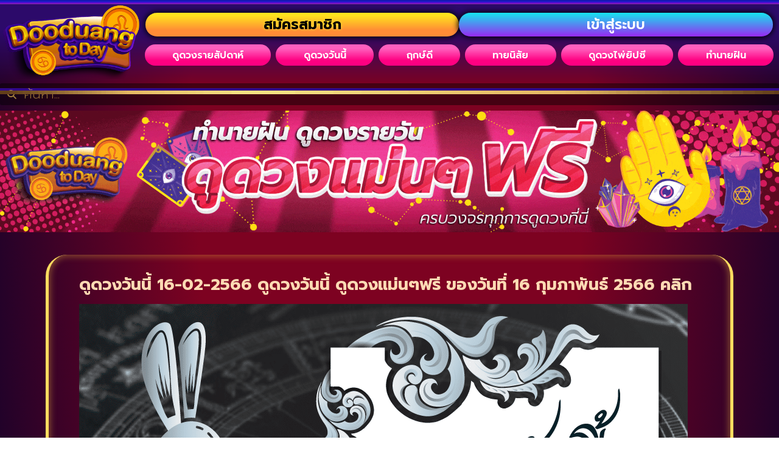

--- FILE ---
content_type: text/html; charset=UTF-8
request_url: https://www.dooduangtoday.com/%E0%B8%94%E0%B8%B9%E0%B8%94%E0%B8%A7%E0%B8%87%E0%B8%A7%E0%B8%B1%E0%B8%99%E0%B8%99%E0%B8%B5%E0%B9%89-16-02-2566/
body_size: 32375
content:
<!doctype html>
<html lang="th">
<head><meta charset="UTF-8"><script>if(navigator.userAgent.match(/MSIE|Internet Explorer/i)||navigator.userAgent.match(/Trident\/7\..*?rv:11/i)){var href=document.location.href;if(!href.match(/[?&]nowprocket/)){if(href.indexOf("?")==-1){if(href.indexOf("#")==-1){document.location.href=href+"?nowprocket=1"}else{document.location.href=href.replace("#","?nowprocket=1#")}}else{if(href.indexOf("#")==-1){document.location.href=href+"&nowprocket=1"}else{document.location.href=href.replace("#","&nowprocket=1#")}}}}</script><script>(()=>{class RocketLazyLoadScripts{constructor(){this.v="2.0.4",this.userEvents=["keydown","keyup","mousedown","mouseup","mousemove","mouseover","mouseout","touchmove","touchstart","touchend","touchcancel","wheel","click","dblclick","input"],this.attributeEvents=["onblur","onclick","oncontextmenu","ondblclick","onfocus","onmousedown","onmouseenter","onmouseleave","onmousemove","onmouseout","onmouseover","onmouseup","onmousewheel","onscroll","onsubmit"]}async t(){this.i(),this.o(),/iP(ad|hone)/.test(navigator.userAgent)&&this.h(),this.u(),this.l(this),this.m(),this.k(this),this.p(this),this._(),await Promise.all([this.R(),this.L()]),this.lastBreath=Date.now(),this.S(this),this.P(),this.D(),this.O(),this.M(),await this.C(this.delayedScripts.normal),await this.C(this.delayedScripts.defer),await this.C(this.delayedScripts.async),await this.T(),await this.F(),await this.j(),await this.A(),window.dispatchEvent(new Event("rocket-allScriptsLoaded")),this.everythingLoaded=!0,this.lastTouchEnd&&await new Promise(t=>setTimeout(t,500-Date.now()+this.lastTouchEnd)),this.I(),this.H(),this.U(),this.W()}i(){this.CSPIssue=sessionStorage.getItem("rocketCSPIssue"),document.addEventListener("securitypolicyviolation",t=>{this.CSPIssue||"script-src-elem"!==t.violatedDirective||"data"!==t.blockedURI||(this.CSPIssue=!0,sessionStorage.setItem("rocketCSPIssue",!0))},{isRocket:!0})}o(){window.addEventListener("pageshow",t=>{this.persisted=t.persisted,this.realWindowLoadedFired=!0},{isRocket:!0}),window.addEventListener("pagehide",()=>{this.onFirstUserAction=null},{isRocket:!0})}h(){let t;function e(e){t=e}window.addEventListener("touchstart",e,{isRocket:!0}),window.addEventListener("touchend",function i(o){o.changedTouches[0]&&t.changedTouches[0]&&Math.abs(o.changedTouches[0].pageX-t.changedTouches[0].pageX)<10&&Math.abs(o.changedTouches[0].pageY-t.changedTouches[0].pageY)<10&&o.timeStamp-t.timeStamp<200&&(window.removeEventListener("touchstart",e,{isRocket:!0}),window.removeEventListener("touchend",i,{isRocket:!0}),"INPUT"===o.target.tagName&&"text"===o.target.type||(o.target.dispatchEvent(new TouchEvent("touchend",{target:o.target,bubbles:!0})),o.target.dispatchEvent(new MouseEvent("mouseover",{target:o.target,bubbles:!0})),o.target.dispatchEvent(new PointerEvent("click",{target:o.target,bubbles:!0,cancelable:!0,detail:1,clientX:o.changedTouches[0].clientX,clientY:o.changedTouches[0].clientY})),event.preventDefault()))},{isRocket:!0})}q(t){this.userActionTriggered||("mousemove"!==t.type||this.firstMousemoveIgnored?"keyup"===t.type||"mouseover"===t.type||"mouseout"===t.type||(this.userActionTriggered=!0,this.onFirstUserAction&&this.onFirstUserAction()):this.firstMousemoveIgnored=!0),"click"===t.type&&t.preventDefault(),t.stopPropagation(),t.stopImmediatePropagation(),"touchstart"===this.lastEvent&&"touchend"===t.type&&(this.lastTouchEnd=Date.now()),"click"===t.type&&(this.lastTouchEnd=0),this.lastEvent=t.type,t.composedPath&&t.composedPath()[0].getRootNode()instanceof ShadowRoot&&(t.rocketTarget=t.composedPath()[0]),this.savedUserEvents.push(t)}u(){this.savedUserEvents=[],this.userEventHandler=this.q.bind(this),this.userEvents.forEach(t=>window.addEventListener(t,this.userEventHandler,{passive:!1,isRocket:!0})),document.addEventListener("visibilitychange",this.userEventHandler,{isRocket:!0})}U(){this.userEvents.forEach(t=>window.removeEventListener(t,this.userEventHandler,{passive:!1,isRocket:!0})),document.removeEventListener("visibilitychange",this.userEventHandler,{isRocket:!0}),this.savedUserEvents.forEach(t=>{(t.rocketTarget||t.target).dispatchEvent(new window[t.constructor.name](t.type,t))})}m(){const t="return false",e=Array.from(this.attributeEvents,t=>"data-rocket-"+t),i="["+this.attributeEvents.join("],[")+"]",o="[data-rocket-"+this.attributeEvents.join("],[data-rocket-")+"]",s=(e,i,o)=>{o&&o!==t&&(e.setAttribute("data-rocket-"+i,o),e["rocket"+i]=new Function("event",o),e.setAttribute(i,t))};new MutationObserver(t=>{for(const n of t)"attributes"===n.type&&(n.attributeName.startsWith("data-rocket-")||this.everythingLoaded?n.attributeName.startsWith("data-rocket-")&&this.everythingLoaded&&this.N(n.target,n.attributeName.substring(12)):s(n.target,n.attributeName,n.target.getAttribute(n.attributeName))),"childList"===n.type&&n.addedNodes.forEach(t=>{if(t.nodeType===Node.ELEMENT_NODE)if(this.everythingLoaded)for(const i of[t,...t.querySelectorAll(o)])for(const t of i.getAttributeNames())e.includes(t)&&this.N(i,t.substring(12));else for(const e of[t,...t.querySelectorAll(i)])for(const t of e.getAttributeNames())this.attributeEvents.includes(t)&&s(e,t,e.getAttribute(t))})}).observe(document,{subtree:!0,childList:!0,attributeFilter:[...this.attributeEvents,...e]})}I(){this.attributeEvents.forEach(t=>{document.querySelectorAll("[data-rocket-"+t+"]").forEach(e=>{this.N(e,t)})})}N(t,e){const i=t.getAttribute("data-rocket-"+e);i&&(t.setAttribute(e,i),t.removeAttribute("data-rocket-"+e))}k(t){Object.defineProperty(HTMLElement.prototype,"onclick",{get(){return this.rocketonclick||null},set(e){this.rocketonclick=e,this.setAttribute(t.everythingLoaded?"onclick":"data-rocket-onclick","this.rocketonclick(event)")}})}S(t){function e(e,i){let o=e[i];e[i]=null,Object.defineProperty(e,i,{get:()=>o,set(s){t.everythingLoaded?o=s:e["rocket"+i]=o=s}})}e(document,"onreadystatechange"),e(window,"onload"),e(window,"onpageshow");try{Object.defineProperty(document,"readyState",{get:()=>t.rocketReadyState,set(e){t.rocketReadyState=e},configurable:!0}),document.readyState="loading"}catch(t){console.log("WPRocket DJE readyState conflict, bypassing")}}l(t){this.originalAddEventListener=EventTarget.prototype.addEventListener,this.originalRemoveEventListener=EventTarget.prototype.removeEventListener,this.savedEventListeners=[],EventTarget.prototype.addEventListener=function(e,i,o){o&&o.isRocket||!t.B(e,this)&&!t.userEvents.includes(e)||t.B(e,this)&&!t.userActionTriggered||e.startsWith("rocket-")||t.everythingLoaded?t.originalAddEventListener.call(this,e,i,o):(t.savedEventListeners.push({target:this,remove:!1,type:e,func:i,options:o}),"mouseenter"!==e&&"mouseleave"!==e||t.originalAddEventListener.call(this,e,t.savedUserEvents.push,o))},EventTarget.prototype.removeEventListener=function(e,i,o){o&&o.isRocket||!t.B(e,this)&&!t.userEvents.includes(e)||t.B(e,this)&&!t.userActionTriggered||e.startsWith("rocket-")||t.everythingLoaded?t.originalRemoveEventListener.call(this,e,i,o):t.savedEventListeners.push({target:this,remove:!0,type:e,func:i,options:o})}}J(t,e){this.savedEventListeners=this.savedEventListeners.filter(i=>{let o=i.type,s=i.target||window;return e!==o||t!==s||(this.B(o,s)&&(i.type="rocket-"+o),this.$(i),!1)})}H(){EventTarget.prototype.addEventListener=this.originalAddEventListener,EventTarget.prototype.removeEventListener=this.originalRemoveEventListener,this.savedEventListeners.forEach(t=>this.$(t))}$(t){t.remove?this.originalRemoveEventListener.call(t.target,t.type,t.func,t.options):this.originalAddEventListener.call(t.target,t.type,t.func,t.options)}p(t){let e;function i(e){return t.everythingLoaded?e:e.split(" ").map(t=>"load"===t||t.startsWith("load.")?"rocket-jquery-load":t).join(" ")}function o(o){function s(e){const s=o.fn[e];o.fn[e]=o.fn.init.prototype[e]=function(){return this[0]===window&&t.userActionTriggered&&("string"==typeof arguments[0]||arguments[0]instanceof String?arguments[0]=i(arguments[0]):"object"==typeof arguments[0]&&Object.keys(arguments[0]).forEach(t=>{const e=arguments[0][t];delete arguments[0][t],arguments[0][i(t)]=e})),s.apply(this,arguments),this}}if(o&&o.fn&&!t.allJQueries.includes(o)){const e={DOMContentLoaded:[],"rocket-DOMContentLoaded":[]};for(const t in e)document.addEventListener(t,()=>{e[t].forEach(t=>t())},{isRocket:!0});o.fn.ready=o.fn.init.prototype.ready=function(i){function s(){parseInt(o.fn.jquery)>2?setTimeout(()=>i.bind(document)(o)):i.bind(document)(o)}return"function"==typeof i&&(t.realDomReadyFired?!t.userActionTriggered||t.fauxDomReadyFired?s():e["rocket-DOMContentLoaded"].push(s):e.DOMContentLoaded.push(s)),o([])},s("on"),s("one"),s("off"),t.allJQueries.push(o)}e=o}t.allJQueries=[],o(window.jQuery),Object.defineProperty(window,"jQuery",{get:()=>e,set(t){o(t)}})}P(){const t=new Map;document.write=document.writeln=function(e){const i=document.currentScript,o=document.createRange(),s=i.parentElement;let n=t.get(i);void 0===n&&(n=i.nextSibling,t.set(i,n));const c=document.createDocumentFragment();o.setStart(c,0),c.appendChild(o.createContextualFragment(e)),s.insertBefore(c,n)}}async R(){return new Promise(t=>{this.userActionTriggered?t():this.onFirstUserAction=t})}async L(){return new Promise(t=>{document.addEventListener("DOMContentLoaded",()=>{this.realDomReadyFired=!0,t()},{isRocket:!0})})}async j(){return this.realWindowLoadedFired?Promise.resolve():new Promise(t=>{window.addEventListener("load",t,{isRocket:!0})})}M(){this.pendingScripts=[];this.scriptsMutationObserver=new MutationObserver(t=>{for(const e of t)e.addedNodes.forEach(t=>{"SCRIPT"!==t.tagName||t.noModule||t.isWPRocket||this.pendingScripts.push({script:t,promise:new Promise(e=>{const i=()=>{const i=this.pendingScripts.findIndex(e=>e.script===t);i>=0&&this.pendingScripts.splice(i,1),e()};t.addEventListener("load",i,{isRocket:!0}),t.addEventListener("error",i,{isRocket:!0}),setTimeout(i,1e3)})})})}),this.scriptsMutationObserver.observe(document,{childList:!0,subtree:!0})}async F(){await this.X(),this.pendingScripts.length?(await this.pendingScripts[0].promise,await this.F()):this.scriptsMutationObserver.disconnect()}D(){this.delayedScripts={normal:[],async:[],defer:[]},document.querySelectorAll("script[type$=rocketlazyloadscript]").forEach(t=>{t.hasAttribute("data-rocket-src")?t.hasAttribute("async")&&!1!==t.async?this.delayedScripts.async.push(t):t.hasAttribute("defer")&&!1!==t.defer||"module"===t.getAttribute("data-rocket-type")?this.delayedScripts.defer.push(t):this.delayedScripts.normal.push(t):this.delayedScripts.normal.push(t)})}async _(){await this.L();let t=[];document.querySelectorAll("script[type$=rocketlazyloadscript][data-rocket-src]").forEach(e=>{let i=e.getAttribute("data-rocket-src");if(i&&!i.startsWith("data:")){i.startsWith("//")&&(i=location.protocol+i);try{const o=new URL(i).origin;o!==location.origin&&t.push({src:o,crossOrigin:e.crossOrigin||"module"===e.getAttribute("data-rocket-type")})}catch(t){}}}),t=[...new Map(t.map(t=>[JSON.stringify(t),t])).values()],this.Y(t,"preconnect")}async G(t){if(await this.K(),!0!==t.noModule||!("noModule"in HTMLScriptElement.prototype))return new Promise(e=>{let i;function o(){(i||t).setAttribute("data-rocket-status","executed"),e()}try{if(navigator.userAgent.includes("Firefox/")||""===navigator.vendor||this.CSPIssue)i=document.createElement("script"),[...t.attributes].forEach(t=>{let e=t.nodeName;"type"!==e&&("data-rocket-type"===e&&(e="type"),"data-rocket-src"===e&&(e="src"),i.setAttribute(e,t.nodeValue))}),t.text&&(i.text=t.text),t.nonce&&(i.nonce=t.nonce),i.hasAttribute("src")?(i.addEventListener("load",o,{isRocket:!0}),i.addEventListener("error",()=>{i.setAttribute("data-rocket-status","failed-network"),e()},{isRocket:!0}),setTimeout(()=>{i.isConnected||e()},1)):(i.text=t.text,o()),i.isWPRocket=!0,t.parentNode.replaceChild(i,t);else{const i=t.getAttribute("data-rocket-type"),s=t.getAttribute("data-rocket-src");i?(t.type=i,t.removeAttribute("data-rocket-type")):t.removeAttribute("type"),t.addEventListener("load",o,{isRocket:!0}),t.addEventListener("error",i=>{this.CSPIssue&&i.target.src.startsWith("data:")?(console.log("WPRocket: CSP fallback activated"),t.removeAttribute("src"),this.G(t).then(e)):(t.setAttribute("data-rocket-status","failed-network"),e())},{isRocket:!0}),s?(t.fetchPriority="high",t.removeAttribute("data-rocket-src"),t.src=s):t.src="data:text/javascript;base64,"+window.btoa(unescape(encodeURIComponent(t.text)))}}catch(i){t.setAttribute("data-rocket-status","failed-transform"),e()}});t.setAttribute("data-rocket-status","skipped")}async C(t){const e=t.shift();return e?(e.isConnected&&await this.G(e),this.C(t)):Promise.resolve()}O(){this.Y([...this.delayedScripts.normal,...this.delayedScripts.defer,...this.delayedScripts.async],"preload")}Y(t,e){this.trash=this.trash||[];let i=!0;var o=document.createDocumentFragment();t.forEach(t=>{const s=t.getAttribute&&t.getAttribute("data-rocket-src")||t.src;if(s&&!s.startsWith("data:")){const n=document.createElement("link");n.href=s,n.rel=e,"preconnect"!==e&&(n.as="script",n.fetchPriority=i?"high":"low"),t.getAttribute&&"module"===t.getAttribute("data-rocket-type")&&(n.crossOrigin=!0),t.crossOrigin&&(n.crossOrigin=t.crossOrigin),t.integrity&&(n.integrity=t.integrity),t.nonce&&(n.nonce=t.nonce),o.appendChild(n),this.trash.push(n),i=!1}}),document.head.appendChild(o)}W(){this.trash.forEach(t=>t.remove())}async T(){try{document.readyState="interactive"}catch(t){}this.fauxDomReadyFired=!0;try{await this.K(),this.J(document,"readystatechange"),document.dispatchEvent(new Event("rocket-readystatechange")),await this.K(),document.rocketonreadystatechange&&document.rocketonreadystatechange(),await this.K(),this.J(document,"DOMContentLoaded"),document.dispatchEvent(new Event("rocket-DOMContentLoaded")),await this.K(),this.J(window,"DOMContentLoaded"),window.dispatchEvent(new Event("rocket-DOMContentLoaded"))}catch(t){console.error(t)}}async A(){try{document.readyState="complete"}catch(t){}try{await this.K(),this.J(document,"readystatechange"),document.dispatchEvent(new Event("rocket-readystatechange")),await this.K(),document.rocketonreadystatechange&&document.rocketonreadystatechange(),await this.K(),this.J(window,"load"),window.dispatchEvent(new Event("rocket-load")),await this.K(),window.rocketonload&&window.rocketonload(),await this.K(),this.allJQueries.forEach(t=>t(window).trigger("rocket-jquery-load")),await this.K(),this.J(window,"pageshow");const t=new Event("rocket-pageshow");t.persisted=this.persisted,window.dispatchEvent(t),await this.K(),window.rocketonpageshow&&window.rocketonpageshow({persisted:this.persisted})}catch(t){console.error(t)}}async K(){Date.now()-this.lastBreath>45&&(await this.X(),this.lastBreath=Date.now())}async X(){return document.hidden?new Promise(t=>setTimeout(t)):new Promise(t=>requestAnimationFrame(t))}B(t,e){return e===document&&"readystatechange"===t||(e===document&&"DOMContentLoaded"===t||(e===window&&"DOMContentLoaded"===t||(e===window&&"load"===t||e===window&&"pageshow"===t)))}static run(){(new RocketLazyLoadScripts).t()}}RocketLazyLoadScripts.run()})();</script>
	
	<meta name="viewport" content="width=device-width, initial-scale=1">
	<link rel="profile" href="https://gmpg.org/xfn/11">
	<meta name='robots' content='index, follow, max-image-preview:large, max-snippet:-1, max-video-preview:-1' />
<script type="rocketlazyloadscript">
window.koko_analytics = {"url":"https:\/\/www.dooduangtoday.com\/wp-admin\/admin-ajax.php?action=koko_analytics_collect","site_url":"https:\/\/www.dooduangtoday.com","post_id":3103,"path":"\/%E0%B8%94%E0%B8%B9%E0%B8%94%E0%B8%A7%E0%B8%87%E0%B8%A7%E0%B8%B1%E0%B8%99%E0%B8%99%E0%B8%B5%E0%B9%89-16-02-2566\/","method":"cookie","use_cookie":true};
</script>

	<!-- This site is optimized with the Yoast SEO plugin v26.7 - https://yoast.com/wordpress/plugins/seo/ -->
	<title>ดูดวงวันนี้ 16-02-2566 ทำนายดวง แม่นๆ โดย เว็บไซต์ของเรา ฟรีๆเลยจ้า</title>
<link data-rocket-preload as="style" href="https://fonts.googleapis.com/css?family=prompt%7CPrompt%3A100%2C100italic%2C200%2C200italic%2C300%2C300italic%2C400%2C400italic%2C500%2C500italic%2C600%2C600italic%2C700%2C700italic%2C800%2C800italic%2C900%2C900italic%7CKanit%3A100%2C100italic%2C200%2C200italic%2C300%2C300italic%2C400%2C400italic%2C500%2C500italic%2C600%2C600italic%2C700%2C700italic%2C800%2C800italic%2C900%2C900italic%7CPattaya%3A100%2C100italic%2C200%2C200italic%2C300%2C300italic%2C400%2C400italic%2C500%2C500italic%2C600%2C600italic%2C700%2C700italic%2C800%2C800italic%2C900%2C900italic&#038;display=swap" rel="preload">
<link href="https://fonts.googleapis.com/css?family=prompt%7CPrompt%3A100%2C100italic%2C200%2C200italic%2C300%2C300italic%2C400%2C400italic%2C500%2C500italic%2C600%2C600italic%2C700%2C700italic%2C800%2C800italic%2C900%2C900italic%7CKanit%3A100%2C100italic%2C200%2C200italic%2C300%2C300italic%2C400%2C400italic%2C500%2C500italic%2C600%2C600italic%2C700%2C700italic%2C800%2C800italic%2C900%2C900italic%7CPattaya%3A100%2C100italic%2C200%2C200italic%2C300%2C300italic%2C400%2C400italic%2C500%2C500italic%2C600%2C600italic%2C700%2C700italic%2C800%2C800italic%2C900%2C900italic&#038;display=swap" media="print" onload="this.media=&#039;all&#039;" rel="stylesheet">
<noscript><link rel="stylesheet" href="https://fonts.googleapis.com/css?family=prompt%7CPrompt%3A100%2C100italic%2C200%2C200italic%2C300%2C300italic%2C400%2C400italic%2C500%2C500italic%2C600%2C600italic%2C700%2C700italic%2C800%2C800italic%2C900%2C900italic%7CKanit%3A100%2C100italic%2C200%2C200italic%2C300%2C300italic%2C400%2C400italic%2C500%2C500italic%2C600%2C600italic%2C700%2C700italic%2C800%2C800italic%2C900%2C900italic%7CPattaya%3A100%2C100italic%2C200%2C200italic%2C300%2C300italic%2C400%2C400italic%2C500%2C500italic%2C600%2C600italic%2C700%2C700italic%2C800%2C800italic%2C900%2C900italic&#038;display=swap"></noscript>
	<meta name="description" content="ดูดวงวันนี้ 16-02-2566 ดูดวงออนไลน์ ที่ เว็บไซต์ dooduangtoday.com อัพเดทคำทำนาย สดๆใหม่ๆ ตลอด 24 ชั่วโมง ทุกวัน บริการทุกระดับประทับใจเลย" />
	<link rel="canonical" href="https://www.dooduangtoday.com/ดูดวงวันนี้-16-02-2566/" />
	<meta property="og:locale" content="th_TH" />
	<meta property="og:type" content="article" />
	<meta property="og:title" content="ดูดวงวันนี้ 16-02-2566 ทำนายดวง แม่นๆ โดย เว็บไซต์ของเรา ฟรีๆเลยจ้า" />
	<meta property="og:description" content="ดูดวงวันนี้ 16-02-2566 ดูดวงออนไลน์ ที่ เว็บไซต์ dooduangtoday.com อัพเดทคำทำนาย สดๆใหม่ๆ ตลอด 24 ชั่วโมง ทุกวัน บริการทุกระดับประทับใจเลย" />
	<meta property="og:url" content="https://www.dooduangtoday.com/ดูดวงวันนี้-16-02-2566/" />
	<meta property="og:site_name" content="ดูดวงทูเดย์ | DOODUANGTODAY" />
	<meta property="article:published_time" content="2023-02-15T01:46:37+00:00" />
	<meta property="article:modified_time" content="2023-04-26T15:45:05+00:00" />
	<meta property="og:image" content="https://www.dooduangtoday.com/wp-content/uploads/2023/02/ดูดวงวันนี้-16-02-2566.png" />
	<meta property="og:image:width" content="1000" />
	<meta property="og:image:height" content="650" />
	<meta property="og:image:type" content="image/png" />
	<meta name="author" content="เจ้าแม่ทับทิม88" />
	<meta name="twitter:card" content="summary_large_image" />
	<meta name="twitter:label1" content="Written by" />
	<meta name="twitter:data1" content="เจ้าแม่ทับทิม88" />
	<meta name="twitter:label2" content="Est. reading time" />
	<meta name="twitter:data2" content="2 นาที" />
	<script type="application/ld+json" class="yoast-schema-graph">{"@context":"https://schema.org","@graph":[{"@type":"Article","@id":"https://www.dooduangtoday.com/%e0%b8%94%e0%b8%b9%e0%b8%94%e0%b8%a7%e0%b8%87%e0%b8%a7%e0%b8%b1%e0%b8%99%e0%b8%99%e0%b8%b5%e0%b9%89-16-02-2566/#article","isPartOf":{"@id":"https://www.dooduangtoday.com/%e0%b8%94%e0%b8%b9%e0%b8%94%e0%b8%a7%e0%b8%87%e0%b8%a7%e0%b8%b1%e0%b8%99%e0%b8%99%e0%b8%b5%e0%b9%89-16-02-2566/"},"author":{"name":"เจ้าแม่ทับทิม88","@id":"https://www.dooduangtoday.com/#/schema/person/acea4738cfafb1cc554da27404d2b830"},"headline":"ดูดวงวันนี้ 16-02-2566","datePublished":"2023-02-15T01:46:37+00:00","dateModified":"2023-04-26T15:45:05+00:00","mainEntityOfPage":{"@id":"https://www.dooduangtoday.com/%e0%b8%94%e0%b8%b9%e0%b8%94%e0%b8%a7%e0%b8%87%e0%b8%a7%e0%b8%b1%e0%b8%99%e0%b8%99%e0%b8%b5%e0%b9%89-16-02-2566/"},"wordCount":10,"publisher":{"@id":"https://www.dooduangtoday.com/#organization"},"image":{"@id":"https://www.dooduangtoday.com/%e0%b8%94%e0%b8%b9%e0%b8%94%e0%b8%a7%e0%b8%87%e0%b8%a7%e0%b8%b1%e0%b8%99%e0%b8%99%e0%b8%b5%e0%b9%89-16-02-2566/#primaryimage"},"thumbnailUrl":"https://www.dooduangtoday.com/wp-content/uploads/2023/02/ดูดวงวันนี้-16-02-2566.png","keywords":["ดูดวง","ดูดวงฟรี","ดูดวงรายวัน","ดูดวงวันนี้","ดูดวงวันนี้ 16-02-2566"],"articleSection":["ดูดวง"],"inLanguage":"th"},{"@type":"WebPage","@id":"https://www.dooduangtoday.com/%e0%b8%94%e0%b8%b9%e0%b8%94%e0%b8%a7%e0%b8%87%e0%b8%a7%e0%b8%b1%e0%b8%99%e0%b8%99%e0%b8%b5%e0%b9%89-16-02-2566/","url":"https://www.dooduangtoday.com/%e0%b8%94%e0%b8%b9%e0%b8%94%e0%b8%a7%e0%b8%87%e0%b8%a7%e0%b8%b1%e0%b8%99%e0%b8%99%e0%b8%b5%e0%b9%89-16-02-2566/","name":"ดูดวงวันนี้ 16-02-2566 ทำนายดวง แม่นๆ โดย เว็บไซต์ของเรา ฟรีๆเลยจ้า","isPartOf":{"@id":"https://www.dooduangtoday.com/#website"},"primaryImageOfPage":{"@id":"https://www.dooduangtoday.com/%e0%b8%94%e0%b8%b9%e0%b8%94%e0%b8%a7%e0%b8%87%e0%b8%a7%e0%b8%b1%e0%b8%99%e0%b8%99%e0%b8%b5%e0%b9%89-16-02-2566/#primaryimage"},"image":{"@id":"https://www.dooduangtoday.com/%e0%b8%94%e0%b8%b9%e0%b8%94%e0%b8%a7%e0%b8%87%e0%b8%a7%e0%b8%b1%e0%b8%99%e0%b8%99%e0%b8%b5%e0%b9%89-16-02-2566/#primaryimage"},"thumbnailUrl":"https://www.dooduangtoday.com/wp-content/uploads/2023/02/ดูดวงวันนี้-16-02-2566.png","datePublished":"2023-02-15T01:46:37+00:00","dateModified":"2023-04-26T15:45:05+00:00","description":"ดูดวงวันนี้ 16-02-2566 ดูดวงออนไลน์ ที่ เว็บไซต์ dooduangtoday.com อัพเดทคำทำนาย สดๆใหม่ๆ ตลอด 24 ชั่วโมง ทุกวัน บริการทุกระดับประทับใจเลย","breadcrumb":{"@id":"https://www.dooduangtoday.com/%e0%b8%94%e0%b8%b9%e0%b8%94%e0%b8%a7%e0%b8%87%e0%b8%a7%e0%b8%b1%e0%b8%99%e0%b8%99%e0%b8%b5%e0%b9%89-16-02-2566/#breadcrumb"},"inLanguage":"th","potentialAction":[{"@type":"ReadAction","target":["https://www.dooduangtoday.com/%e0%b8%94%e0%b8%b9%e0%b8%94%e0%b8%a7%e0%b8%87%e0%b8%a7%e0%b8%b1%e0%b8%99%e0%b8%99%e0%b8%b5%e0%b9%89-16-02-2566/"]}]},{"@type":"ImageObject","inLanguage":"th","@id":"https://www.dooduangtoday.com/%e0%b8%94%e0%b8%b9%e0%b8%94%e0%b8%a7%e0%b8%87%e0%b8%a7%e0%b8%b1%e0%b8%99%e0%b8%99%e0%b8%b5%e0%b9%89-16-02-2566/#primaryimage","url":"https://www.dooduangtoday.com/wp-content/uploads/2023/02/ดูดวงวันนี้-16-02-2566.png","contentUrl":"https://www.dooduangtoday.com/wp-content/uploads/2023/02/ดูดวงวันนี้-16-02-2566.png","width":1000,"height":650,"caption":"ดูดวงวันนี้ 16-02-2566"},{"@type":"BreadcrumbList","@id":"https://www.dooduangtoday.com/%e0%b8%94%e0%b8%b9%e0%b8%94%e0%b8%a7%e0%b8%87%e0%b8%a7%e0%b8%b1%e0%b8%99%e0%b8%99%e0%b8%b5%e0%b9%89-16-02-2566/#breadcrumb","itemListElement":[{"@type":"ListItem","position":1,"name":"Home","item":"https://www.dooduangtoday.com/"},{"@type":"ListItem","position":2,"name":"ดูดวงวันนี้ 16-02-2566"}]},{"@type":"WebSite","@id":"https://www.dooduangtoday.com/#website","url":"https://www.dooduangtoday.com/","name":"ดูดวงทูเดย์ | DOODUANGTODAY","description":"เว็บไซต์สำหรับคนชอบดูดวง ต่าง ๆ ไม่ว่าจะเป็น ดูดวงรายวัน ดูดวงไพ่ยิปซี ทำนายดวง","publisher":{"@id":"https://www.dooduangtoday.com/#organization"},"potentialAction":[{"@type":"SearchAction","target":{"@type":"EntryPoint","urlTemplate":"https://www.dooduangtoday.com/?s={search_term_string}"},"query-input":{"@type":"PropertyValueSpecification","valueRequired":true,"valueName":"search_term_string"}}],"inLanguage":"th"},{"@type":"Organization","@id":"https://www.dooduangtoday.com/#organization","name":"ดูดวงทูเดย์ | DOODUANGTODAY","url":"https://www.dooduangtoday.com/","logo":{"@type":"ImageObject","inLanguage":"th","@id":"https://www.dooduangtoday.com/#/schema/logo/image/","url":"https://www.dooduangtoday.com/wp-content/uploads/2023/04/cropped-DOODUANGTODAY720X200.png","contentUrl":"https://www.dooduangtoday.com/wp-content/uploads/2023/04/cropped-DOODUANGTODAY720X200.png","width":400,"height":200,"caption":"ดูดวงทูเดย์ | DOODUANGTODAY"},"image":{"@id":"https://www.dooduangtoday.com/#/schema/logo/image/"}},{"@type":"Person","@id":"https://www.dooduangtoday.com/#/schema/person/acea4738cfafb1cc554da27404d2b830","name":"เจ้าแม่ทับทิม88","image":{"@type":"ImageObject","inLanguage":"th","@id":"https://www.dooduangtoday.com/#/schema/person/image/","url":"https://secure.gravatar.com/avatar/450b1c5b81545e40fc79ec2e47a8b8227c88b9484ec1268075608aa5000481d7?s=96&d=mm&r=g","contentUrl":"https://secure.gravatar.com/avatar/450b1c5b81545e40fc79ec2e47a8b8227c88b9484ec1268075608aa5000481d7?s=96&d=mm&r=g","caption":"เจ้าแม่ทับทิม88"},"url":"https://www.dooduangtoday.com/author/editor_memee/"}]}</script>
	<!-- / Yoast SEO plugin. -->


<link rel='dns-prefetch' href='//fonts.googleapis.com' />
<link href='https://fonts.gstatic.com' crossorigin rel='preconnect' />
<link rel="alternate" type="application/rss+xml" title="ดูดวงทูเดย์ | DOODUANGTODAY &raquo; ฟีด" href="https://www.dooduangtoday.com/feed/" />
<link rel="alternate" title="oEmbed (JSON)" type="application/json+oembed" href="https://www.dooduangtoday.com/wp-json/oembed/1.0/embed?url=https%3A%2F%2Fwww.dooduangtoday.com%2F%25e0%25b8%2594%25e0%25b8%25b9%25e0%25b8%2594%25e0%25b8%25a7%25e0%25b8%2587%25e0%25b8%25a7%25e0%25b8%25b1%25e0%25b8%2599%25e0%25b8%2599%25e0%25b8%25b5%25e0%25b9%2589-16-02-2566%2F" />
<link rel="alternate" title="oEmbed (XML)" type="text/xml+oembed" href="https://www.dooduangtoday.com/wp-json/oembed/1.0/embed?url=https%3A%2F%2Fwww.dooduangtoday.com%2F%25e0%25b8%2594%25e0%25b8%25b9%25e0%25b8%2594%25e0%25b8%25a7%25e0%25b8%2587%25e0%25b8%25a7%25e0%25b8%25b1%25e0%25b8%2599%25e0%25b8%2599%25e0%25b8%25b5%25e0%25b9%2589-16-02-2566%2F&#038;format=xml" />
<style id='wp-img-auto-sizes-contain-inline-css'>
img:is([sizes=auto i],[sizes^="auto," i]){contain-intrinsic-size:3000px 1500px}
/*# sourceURL=wp-img-auto-sizes-contain-inline-css */
</style>
<style id='wp-emoji-styles-inline-css'>

	img.wp-smiley, img.emoji {
		display: inline !important;
		border: none !important;
		box-shadow: none !important;
		height: 1em !important;
		width: 1em !important;
		margin: 0 0.07em !important;
		vertical-align: -0.1em !important;
		background: none !important;
		padding: 0 !important;
	}
/*# sourceURL=wp-emoji-styles-inline-css */
</style>
<link rel='stylesheet' id='wp-block-library-css' href='https://www.dooduangtoday.com/wp-includes/css/dist/block-library/style.min.css?ver=6.9' media='all' />
<style id='global-styles-inline-css'>
:root{--wp--preset--aspect-ratio--square: 1;--wp--preset--aspect-ratio--4-3: 4/3;--wp--preset--aspect-ratio--3-4: 3/4;--wp--preset--aspect-ratio--3-2: 3/2;--wp--preset--aspect-ratio--2-3: 2/3;--wp--preset--aspect-ratio--16-9: 16/9;--wp--preset--aspect-ratio--9-16: 9/16;--wp--preset--color--black: #000000;--wp--preset--color--cyan-bluish-gray: #abb8c3;--wp--preset--color--white: #ffffff;--wp--preset--color--pale-pink: #f78da7;--wp--preset--color--vivid-red: #cf2e2e;--wp--preset--color--luminous-vivid-orange: #ff6900;--wp--preset--color--luminous-vivid-amber: #fcb900;--wp--preset--color--light-green-cyan: #7bdcb5;--wp--preset--color--vivid-green-cyan: #00d084;--wp--preset--color--pale-cyan-blue: #8ed1fc;--wp--preset--color--vivid-cyan-blue: #0693e3;--wp--preset--color--vivid-purple: #9b51e0;--wp--preset--gradient--vivid-cyan-blue-to-vivid-purple: linear-gradient(135deg,rgb(6,147,227) 0%,rgb(155,81,224) 100%);--wp--preset--gradient--light-green-cyan-to-vivid-green-cyan: linear-gradient(135deg,rgb(122,220,180) 0%,rgb(0,208,130) 100%);--wp--preset--gradient--luminous-vivid-amber-to-luminous-vivid-orange: linear-gradient(135deg,rgb(252,185,0) 0%,rgb(255,105,0) 100%);--wp--preset--gradient--luminous-vivid-orange-to-vivid-red: linear-gradient(135deg,rgb(255,105,0) 0%,rgb(207,46,46) 100%);--wp--preset--gradient--very-light-gray-to-cyan-bluish-gray: linear-gradient(135deg,rgb(238,238,238) 0%,rgb(169,184,195) 100%);--wp--preset--gradient--cool-to-warm-spectrum: linear-gradient(135deg,rgb(74,234,220) 0%,rgb(151,120,209) 20%,rgb(207,42,186) 40%,rgb(238,44,130) 60%,rgb(251,105,98) 80%,rgb(254,248,76) 100%);--wp--preset--gradient--blush-light-purple: linear-gradient(135deg,rgb(255,206,236) 0%,rgb(152,150,240) 100%);--wp--preset--gradient--blush-bordeaux: linear-gradient(135deg,rgb(254,205,165) 0%,rgb(254,45,45) 50%,rgb(107,0,62) 100%);--wp--preset--gradient--luminous-dusk: linear-gradient(135deg,rgb(255,203,112) 0%,rgb(199,81,192) 50%,rgb(65,88,208) 100%);--wp--preset--gradient--pale-ocean: linear-gradient(135deg,rgb(255,245,203) 0%,rgb(182,227,212) 50%,rgb(51,167,181) 100%);--wp--preset--gradient--electric-grass: linear-gradient(135deg,rgb(202,248,128) 0%,rgb(113,206,126) 100%);--wp--preset--gradient--midnight: linear-gradient(135deg,rgb(2,3,129) 0%,rgb(40,116,252) 100%);--wp--preset--font-size--small: 13px;--wp--preset--font-size--medium: 20px;--wp--preset--font-size--large: 36px;--wp--preset--font-size--x-large: 42px;--wp--preset--spacing--20: 0.44rem;--wp--preset--spacing--30: 0.67rem;--wp--preset--spacing--40: 1rem;--wp--preset--spacing--50: 1.5rem;--wp--preset--spacing--60: 2.25rem;--wp--preset--spacing--70: 3.38rem;--wp--preset--spacing--80: 5.06rem;--wp--preset--shadow--natural: 6px 6px 9px rgba(0, 0, 0, 0.2);--wp--preset--shadow--deep: 12px 12px 50px rgba(0, 0, 0, 0.4);--wp--preset--shadow--sharp: 6px 6px 0px rgba(0, 0, 0, 0.2);--wp--preset--shadow--outlined: 6px 6px 0px -3px rgb(255, 255, 255), 6px 6px rgb(0, 0, 0);--wp--preset--shadow--crisp: 6px 6px 0px rgb(0, 0, 0);}:root { --wp--style--global--content-size: 800px;--wp--style--global--wide-size: 1200px; }:where(body) { margin: 0; }.wp-site-blocks > .alignleft { float: left; margin-right: 2em; }.wp-site-blocks > .alignright { float: right; margin-left: 2em; }.wp-site-blocks > .aligncenter { justify-content: center; margin-left: auto; margin-right: auto; }:where(.wp-site-blocks) > * { margin-block-start: 24px; margin-block-end: 0; }:where(.wp-site-blocks) > :first-child { margin-block-start: 0; }:where(.wp-site-blocks) > :last-child { margin-block-end: 0; }:root { --wp--style--block-gap: 24px; }:root :where(.is-layout-flow) > :first-child{margin-block-start: 0;}:root :where(.is-layout-flow) > :last-child{margin-block-end: 0;}:root :where(.is-layout-flow) > *{margin-block-start: 24px;margin-block-end: 0;}:root :where(.is-layout-constrained) > :first-child{margin-block-start: 0;}:root :where(.is-layout-constrained) > :last-child{margin-block-end: 0;}:root :where(.is-layout-constrained) > *{margin-block-start: 24px;margin-block-end: 0;}:root :where(.is-layout-flex){gap: 24px;}:root :where(.is-layout-grid){gap: 24px;}.is-layout-flow > .alignleft{float: left;margin-inline-start: 0;margin-inline-end: 2em;}.is-layout-flow > .alignright{float: right;margin-inline-start: 2em;margin-inline-end: 0;}.is-layout-flow > .aligncenter{margin-left: auto !important;margin-right: auto !important;}.is-layout-constrained > .alignleft{float: left;margin-inline-start: 0;margin-inline-end: 2em;}.is-layout-constrained > .alignright{float: right;margin-inline-start: 2em;margin-inline-end: 0;}.is-layout-constrained > .aligncenter{margin-left: auto !important;margin-right: auto !important;}.is-layout-constrained > :where(:not(.alignleft):not(.alignright):not(.alignfull)){max-width: var(--wp--style--global--content-size);margin-left: auto !important;margin-right: auto !important;}.is-layout-constrained > .alignwide{max-width: var(--wp--style--global--wide-size);}body .is-layout-flex{display: flex;}.is-layout-flex{flex-wrap: wrap;align-items: center;}.is-layout-flex > :is(*, div){margin: 0;}body .is-layout-grid{display: grid;}.is-layout-grid > :is(*, div){margin: 0;}body{padding-top: 0px;padding-right: 0px;padding-bottom: 0px;padding-left: 0px;}a:where(:not(.wp-element-button)){text-decoration: underline;}:root :where(.wp-element-button, .wp-block-button__link){background-color: #32373c;border-width: 0;color: #fff;font-family: inherit;font-size: inherit;font-style: inherit;font-weight: inherit;letter-spacing: inherit;line-height: inherit;padding-top: calc(0.667em + 2px);padding-right: calc(1.333em + 2px);padding-bottom: calc(0.667em + 2px);padding-left: calc(1.333em + 2px);text-decoration: none;text-transform: inherit;}.has-black-color{color: var(--wp--preset--color--black) !important;}.has-cyan-bluish-gray-color{color: var(--wp--preset--color--cyan-bluish-gray) !important;}.has-white-color{color: var(--wp--preset--color--white) !important;}.has-pale-pink-color{color: var(--wp--preset--color--pale-pink) !important;}.has-vivid-red-color{color: var(--wp--preset--color--vivid-red) !important;}.has-luminous-vivid-orange-color{color: var(--wp--preset--color--luminous-vivid-orange) !important;}.has-luminous-vivid-amber-color{color: var(--wp--preset--color--luminous-vivid-amber) !important;}.has-light-green-cyan-color{color: var(--wp--preset--color--light-green-cyan) !important;}.has-vivid-green-cyan-color{color: var(--wp--preset--color--vivid-green-cyan) !important;}.has-pale-cyan-blue-color{color: var(--wp--preset--color--pale-cyan-blue) !important;}.has-vivid-cyan-blue-color{color: var(--wp--preset--color--vivid-cyan-blue) !important;}.has-vivid-purple-color{color: var(--wp--preset--color--vivid-purple) !important;}.has-black-background-color{background-color: var(--wp--preset--color--black) !important;}.has-cyan-bluish-gray-background-color{background-color: var(--wp--preset--color--cyan-bluish-gray) !important;}.has-white-background-color{background-color: var(--wp--preset--color--white) !important;}.has-pale-pink-background-color{background-color: var(--wp--preset--color--pale-pink) !important;}.has-vivid-red-background-color{background-color: var(--wp--preset--color--vivid-red) !important;}.has-luminous-vivid-orange-background-color{background-color: var(--wp--preset--color--luminous-vivid-orange) !important;}.has-luminous-vivid-amber-background-color{background-color: var(--wp--preset--color--luminous-vivid-amber) !important;}.has-light-green-cyan-background-color{background-color: var(--wp--preset--color--light-green-cyan) !important;}.has-vivid-green-cyan-background-color{background-color: var(--wp--preset--color--vivid-green-cyan) !important;}.has-pale-cyan-blue-background-color{background-color: var(--wp--preset--color--pale-cyan-blue) !important;}.has-vivid-cyan-blue-background-color{background-color: var(--wp--preset--color--vivid-cyan-blue) !important;}.has-vivid-purple-background-color{background-color: var(--wp--preset--color--vivid-purple) !important;}.has-black-border-color{border-color: var(--wp--preset--color--black) !important;}.has-cyan-bluish-gray-border-color{border-color: var(--wp--preset--color--cyan-bluish-gray) !important;}.has-white-border-color{border-color: var(--wp--preset--color--white) !important;}.has-pale-pink-border-color{border-color: var(--wp--preset--color--pale-pink) !important;}.has-vivid-red-border-color{border-color: var(--wp--preset--color--vivid-red) !important;}.has-luminous-vivid-orange-border-color{border-color: var(--wp--preset--color--luminous-vivid-orange) !important;}.has-luminous-vivid-amber-border-color{border-color: var(--wp--preset--color--luminous-vivid-amber) !important;}.has-light-green-cyan-border-color{border-color: var(--wp--preset--color--light-green-cyan) !important;}.has-vivid-green-cyan-border-color{border-color: var(--wp--preset--color--vivid-green-cyan) !important;}.has-pale-cyan-blue-border-color{border-color: var(--wp--preset--color--pale-cyan-blue) !important;}.has-vivid-cyan-blue-border-color{border-color: var(--wp--preset--color--vivid-cyan-blue) !important;}.has-vivid-purple-border-color{border-color: var(--wp--preset--color--vivid-purple) !important;}.has-vivid-cyan-blue-to-vivid-purple-gradient-background{background: var(--wp--preset--gradient--vivid-cyan-blue-to-vivid-purple) !important;}.has-light-green-cyan-to-vivid-green-cyan-gradient-background{background: var(--wp--preset--gradient--light-green-cyan-to-vivid-green-cyan) !important;}.has-luminous-vivid-amber-to-luminous-vivid-orange-gradient-background{background: var(--wp--preset--gradient--luminous-vivid-amber-to-luminous-vivid-orange) !important;}.has-luminous-vivid-orange-to-vivid-red-gradient-background{background: var(--wp--preset--gradient--luminous-vivid-orange-to-vivid-red) !important;}.has-very-light-gray-to-cyan-bluish-gray-gradient-background{background: var(--wp--preset--gradient--very-light-gray-to-cyan-bluish-gray) !important;}.has-cool-to-warm-spectrum-gradient-background{background: var(--wp--preset--gradient--cool-to-warm-spectrum) !important;}.has-blush-light-purple-gradient-background{background: var(--wp--preset--gradient--blush-light-purple) !important;}.has-blush-bordeaux-gradient-background{background: var(--wp--preset--gradient--blush-bordeaux) !important;}.has-luminous-dusk-gradient-background{background: var(--wp--preset--gradient--luminous-dusk) !important;}.has-pale-ocean-gradient-background{background: var(--wp--preset--gradient--pale-ocean) !important;}.has-electric-grass-gradient-background{background: var(--wp--preset--gradient--electric-grass) !important;}.has-midnight-gradient-background{background: var(--wp--preset--gradient--midnight) !important;}.has-small-font-size{font-size: var(--wp--preset--font-size--small) !important;}.has-medium-font-size{font-size: var(--wp--preset--font-size--medium) !important;}.has-large-font-size{font-size: var(--wp--preset--font-size--large) !important;}.has-x-large-font-size{font-size: var(--wp--preset--font-size--x-large) !important;}
:root :where(.wp-block-pullquote){font-size: 1.5em;line-height: 1.6;}
/*# sourceURL=global-styles-inline-css */
</style>
<link data-minify="1" rel='stylesheet' id='lucky-spin-css' href='https://www.dooduangtoday.com/wp-content/cache/min/1/wp-content/plugins/lucky-spin/public/css/lucky-spin-public.css?ver=1768472325' media='all' />
<link rel='stylesheet' id='wp-show-posts-css' href='https://www.dooduangtoday.com/wp-content/plugins/wp-show-posts/css/wp-show-posts-min.css?ver=1.1.6' media='all' />
<link data-minify="1" rel='stylesheet' id='hello-elementor-css' href='https://www.dooduangtoday.com/wp-content/cache/min/1/wp-content/themes/hello-elementor/assets/css/reset.css?ver=1768472325' media='all' />
<link data-minify="1" rel='stylesheet' id='hello-elementor-theme-style-css' href='https://www.dooduangtoday.com/wp-content/cache/min/1/wp-content/themes/hello-elementor/assets/css/theme.css?ver=1768472325' media='all' />
<link data-minify="1" rel='stylesheet' id='hello-elementor-header-footer-css' href='https://www.dooduangtoday.com/wp-content/cache/min/1/wp-content/themes/hello-elementor/assets/css/header-footer.css?ver=1768472325' media='all' />
<link rel='stylesheet' id='elementor-frontend-css' href='https://www.dooduangtoday.com/wp-content/plugins/elementor/assets/css/frontend.min.css?ver=3.34.1' media='all' />
<link rel='stylesheet' id='widget-image-css' href='https://www.dooduangtoday.com/wp-content/plugins/elementor/assets/css/widget-image.min.css?ver=3.34.1' media='all' />
<link rel='stylesheet' id='e-animation-shrink-css' href='https://www.dooduangtoday.com/wp-content/plugins/elementor/assets/lib/animations/styles/e-animation-shrink.min.css?ver=3.34.1' media='all' />
<link rel='stylesheet' id='widget-nav-menu-css' href='https://www.dooduangtoday.com/wp-content/plugins/elementor-pro/assets/css/widget-nav-menu.min.css?ver=3.29.2' media='all' />
<link rel='stylesheet' id='e-sticky-css' href='https://www.dooduangtoday.com/wp-content/plugins/elementor-pro/assets/css/modules/sticky.min.css?ver=3.29.2' media='all' />
<link rel='stylesheet' id='widget-search-form-css' href='https://www.dooduangtoday.com/wp-content/plugins/elementor-pro/assets/css/widget-search-form.min.css?ver=3.29.2' media='all' />
<link rel='stylesheet' id='elementor-icons-shared-0-css' href='https://www.dooduangtoday.com/wp-content/plugins/elementor/assets/lib/font-awesome/css/fontawesome.min.css?ver=5.15.3' media='all' />
<link data-minify="1" rel='stylesheet' id='elementor-icons-fa-solid-css' href='https://www.dooduangtoday.com/wp-content/cache/min/1/wp-content/plugins/elementor/assets/lib/font-awesome/css/solid.min.css?ver=1768472325' media='all' />
<link rel='stylesheet' id='widget-heading-css' href='https://www.dooduangtoday.com/wp-content/plugins/elementor/assets/css/widget-heading.min.css?ver=3.34.1' media='all' />
<link rel='stylesheet' id='e-shapes-css' href='https://www.dooduangtoday.com/wp-content/plugins/elementor/assets/css/conditionals/shapes.min.css?ver=3.34.1' media='all' />
<link data-minify="1" rel='stylesheet' id='swiper-css' href='https://www.dooduangtoday.com/wp-content/cache/min/1/wp-content/plugins/elementor/assets/lib/swiper/v8/css/swiper.min.css?ver=1768472333' media='all' />
<link rel='stylesheet' id='e-swiper-css' href='https://www.dooduangtoday.com/wp-content/plugins/elementor/assets/css/conditionals/e-swiper.min.css?ver=3.34.1' media='all' />
<link rel='stylesheet' id='widget-image-carousel-css' href='https://www.dooduangtoday.com/wp-content/plugins/elementor/assets/css/widget-image-carousel.min.css?ver=3.34.1' media='all' />
<link rel='stylesheet' id='e-animation-slideInUp-css' href='https://www.dooduangtoday.com/wp-content/plugins/elementor/assets/lib/animations/styles/slideInUp.min.css?ver=3.34.1' media='all' />
<link rel='stylesheet' id='e-popup-css' href='https://www.dooduangtoday.com/wp-content/plugins/elementor-pro/assets/css/conditionals/popup.min.css?ver=3.29.2' media='all' />
<link rel='stylesheet' id='e-animation-slideInDown-css' href='https://www.dooduangtoday.com/wp-content/plugins/elementor/assets/lib/animations/styles/slideInDown.min.css?ver=3.34.1' media='all' />
<link data-minify="1" rel='stylesheet' id='elementor-icons-css' href='https://www.dooduangtoday.com/wp-content/cache/min/1/wp-content/plugins/elementor/assets/lib/eicons/css/elementor-icons.min.css?ver=1768472325' media='all' />
<link rel='stylesheet' id='elementor-post-5-css' href='https://www.dooduangtoday.com/wp-content/uploads/elementor/css/post-5.css?ver=1768472272' media='all' />
<link rel='stylesheet' id='elementor-post-6-css' href='https://www.dooduangtoday.com/wp-content/uploads/elementor/css/post-6.css?ver=1768472273' media='all' />
<link rel='stylesheet' id='elementor-post-6662-css' href='https://www.dooduangtoday.com/wp-content/uploads/elementor/css/post-6662.css?ver=1768472273' media='all' />
<link rel='stylesheet' id='elementor-post-2165-css' href='https://www.dooduangtoday.com/wp-content/uploads/elementor/css/post-2165.css?ver=1768472333' media='all' />
<link rel='stylesheet' id='elementor-post-12588-css' href='https://www.dooduangtoday.com/wp-content/uploads/elementor/css/post-12588.css?ver=1768472273' media='all' />
<link rel='stylesheet' id='elementor-post-12585-css' href='https://www.dooduangtoday.com/wp-content/uploads/elementor/css/post-12585.css?ver=1768472273' media='all' />
<link rel='stylesheet' id='elementor-post-7877-css' href='https://www.dooduangtoday.com/wp-content/uploads/elementor/css/post-7877.css?ver=1768472273' media='all' />
<link rel='stylesheet' id='elementor-post-6273-css' href='https://www.dooduangtoday.com/wp-content/uploads/elementor/css/post-6273.css?ver=1768472273' media='all' />

<style id='seed-fonts-all-inline-css'>
h1, h2, h3, h4, h5, h6, nav, .nav, .menu, button, .button, .btn, .price, ._heading, .wp-block-pullquote blockquote, blockquote, label, legend{font-family: "prompt",sans-serif !important; }body {--s-heading:"prompt",sans-serif !important}body {--s-heading-weight:}
/*# sourceURL=seed-fonts-all-inline-css */
</style>

<style id='seed-fonts-body-all-inline-css'>
body{font-family: "prompt",sans-serif !important; font-size: 16px !important; line-height: 1.6 !important; }body {--s-body:"prompt",sans-serif !important;--s-body-line-height:1.6;}
/*# sourceURL=seed-fonts-body-all-inline-css */
</style>
<link rel='stylesheet' id='essential-blocks-animation-css' href='https://www.dooduangtoday.com/wp-content/plugins/accordion-toggle/assets/css/animate.min.css?ver=1.2.9' media='all' />

<script type="rocketlazyloadscript" data-rocket-src="https://www.dooduangtoday.com/wp-includes/js/jquery/jquery.min.js?ver=3.7.1" id="jquery-core-js" data-rocket-defer defer></script>
<script type="rocketlazyloadscript" data-rocket-src="https://www.dooduangtoday.com/wp-includes/js/jquery/jquery-migrate.min.js?ver=3.4.1" id="jquery-migrate-js" data-rocket-defer defer></script>
<link rel="https://api.w.org/" href="https://www.dooduangtoday.com/wp-json/" /><link rel="alternate" title="JSON" type="application/json" href="https://www.dooduangtoday.com/wp-json/wp/v2/posts/3103" /><link rel="EditURI" type="application/rsd+xml" title="RSD" href="https://www.dooduangtoday.com/xmlrpc.php?rsd" />

<link rel='shortlink' href='https://www.dooduangtoday.com/?p=3103' />
<!-- Analytics by WP Statistics - https://wp-statistics.com -->
<meta name="generator" content="Elementor 3.34.1; features: additional_custom_breakpoints; settings: css_print_method-external, google_font-enabled, font_display-auto">
			<style>
				.e-con.e-parent:nth-of-type(n+4):not(.e-lazyloaded):not(.e-no-lazyload),
				.e-con.e-parent:nth-of-type(n+4):not(.e-lazyloaded):not(.e-no-lazyload) * {
					background-image: none !important;
				}
				@media screen and (max-height: 1024px) {
					.e-con.e-parent:nth-of-type(n+3):not(.e-lazyloaded):not(.e-no-lazyload),
					.e-con.e-parent:nth-of-type(n+3):not(.e-lazyloaded):not(.e-no-lazyload) * {
						background-image: none !important;
					}
				}
				@media screen and (max-height: 640px) {
					.e-con.e-parent:nth-of-type(n+2):not(.e-lazyloaded):not(.e-no-lazyload),
					.e-con.e-parent:nth-of-type(n+2):not(.e-lazyloaded):not(.e-no-lazyload) * {
						background-image: none !important;
					}
				}
			</style>
						<meta name="theme-color" content="#3A0DA7">
			<link rel="icon" href="https://www.dooduangtoday.com/wp-content/uploads/2023/04/cropped-DOODUANGTODAY512X512-32x32.png" sizes="32x32" />
<link rel="icon" href="https://www.dooduangtoday.com/wp-content/uploads/2023/04/cropped-DOODUANGTODAY512X512-192x192.png" sizes="192x192" />
<link rel="apple-touch-icon" href="https://www.dooduangtoday.com/wp-content/uploads/2023/04/cropped-DOODUANGTODAY512X512-180x180.png" />
<meta name="msapplication-TileImage" content="https://www.dooduangtoday.com/wp-content/uploads/2023/04/cropped-DOODUANGTODAY512X512-270x270.png" />
<noscript><style id="rocket-lazyload-nojs-css">.rll-youtube-player, [data-lazy-src]{display:none !important;}</style></noscript><meta name="generator" content="WP Rocket 3.20.1.2" data-wpr-features="wpr_delay_js wpr_defer_js wpr_minify_js wpr_lazyload_images wpr_lazyload_iframes wpr_image_dimensions wpr_minify_css wpr_preload_links wpr_desktop" /></head>
<body class="wp-singular post-template-default single single-post postid-3103 single-format-standard wp-custom-logo wp-embed-responsive wp-theme-hello-elementor hello-elementor-default elementor-default elementor-kit-5 elementor-page-2165">


<a class="skip-link screen-reader-text" href="#content">Skip to content</a>

		<div data-rocket-location-hash="2bda099c3fdadc253bdc866e60a6554b" data-elementor-type="header" data-elementor-id="6" class="elementor elementor-6 elementor-location-header" data-elementor-post-type="elementor_library">
			<div class="elementor-element elementor-element-94b0fec e-con-full e-flex e-con e-parent" data-id="94b0fec" data-element_type="container" data-settings="{&quot;background_background&quot;:&quot;gradient&quot;}">
		<div data-rocket-location-hash="9e2356076f9641d3f08552bda35814cd" class="elementor-element elementor-element-c1a51f0 e-con-full e-flex e-con e-child" data-id="c1a51f0" data-element_type="container">
				<div class="elementor-element elementor-element-ecff717 elementor-widget elementor-widget-image" data-id="ecff717" data-element_type="widget" data-widget_type="image.default">
				<div class="elementor-widget-container">
															<img width="480" height="293" src="data:image/svg+xml,%3Csvg%20xmlns='http://www.w3.org/2000/svg'%20viewBox='0%200%20480%20293'%3E%3C/svg%3E" class="attachment-full size-full wp-image-10710" alt="76Yw-88999" data-lazy-src="https://www.dooduangtoday.com/wp-content/uploads/2024/06/76Yw-88999.gif" /><noscript><img width="480" height="293" src="https://www.dooduangtoday.com/wp-content/uploads/2024/06/76Yw-88999.gif" class="attachment-full size-full wp-image-10710" alt="76Yw-88999" /></noscript>															</div>
				</div>
		<div class="elementor-element elementor-element-3d1ea22 e-con-full e-flex e-con e-child" data-id="3d1ea22" data-element_type="container">
		<div class="elementor-element elementor-element-de31641 e-con-full e-flex e-con e-child" data-id="de31641" data-element_type="container">
				<div class="elementor-element elementor-element-3a1ef9b e-transform elementor-widget elementor-widget-theme-site-logo elementor-widget-image" data-id="3a1ef9b" data-element_type="widget" data-settings="{&quot;_transform_scale_effect_tablet&quot;:{&quot;unit&quot;:&quot;px&quot;,&quot;size&quot;:1.2,&quot;sizes&quot;:[]},&quot;_transform_scale_effect_mobile&quot;:{&quot;unit&quot;:&quot;px&quot;,&quot;size&quot;:0.8,&quot;sizes&quot;:[]},&quot;_transform_scale_effect&quot;:{&quot;unit&quot;:&quot;px&quot;,&quot;size&quot;:&quot;&quot;,&quot;sizes&quot;:[]}}" data-widget_type="theme-site-logo.default">
				<div class="elementor-widget-container">
											<a href="https://www.dooduangtoday.com">
			<img width="400" height="200" src="data:image/svg+xml,%3Csvg%20xmlns='http://www.w3.org/2000/svg'%20viewBox='0%200%20400%20200'%3E%3C/svg%3E" class="attachment-full size-full wp-image-4169" alt="" data-lazy-srcset="https://www.dooduangtoday.com/wp-content/uploads/2023/04/cropped-DOODUANGTODAY720X200.png 400w, https://www.dooduangtoday.com/wp-content/uploads/2023/04/cropped-DOODUANGTODAY720X200-300x150.png 300w" data-lazy-sizes="(max-width: 400px) 100vw, 400px" data-lazy-src="https://www.dooduangtoday.com/wp-content/uploads/2023/04/cropped-DOODUANGTODAY720X200.png" /><noscript><img width="400" height="200" src="https://www.dooduangtoday.com/wp-content/uploads/2023/04/cropped-DOODUANGTODAY720X200.png" class="attachment-full size-full wp-image-4169" alt="" srcset="https://www.dooduangtoday.com/wp-content/uploads/2023/04/cropped-DOODUANGTODAY720X200.png 400w, https://www.dooduangtoday.com/wp-content/uploads/2023/04/cropped-DOODUANGTODAY720X200-300x150.png 300w" sizes="(max-width: 400px) 100vw, 400px" /></noscript>				</a>
											</div>
				</div>
				</div>
		<div class="elementor-element elementor-element-9e3126b e-con-full e-flex e-con e-child" data-id="9e3126b" data-element_type="container">
		<div class="elementor-element elementor-element-445e19e e-flex e-con-boxed e-con e-child" data-id="445e19e" data-element_type="container">
					<div data-rocket-location-hash="0b77f88eca57d1f1b60428c6e9049c86" class="e-con-inner">
				<div class="elementor-element elementor-element-fc058c3 elementor-align-justify elementor-mobile-align-justify elementor-widget-mobile__width-initial elementor-widget__width-initial elementor-widget elementor-widget-button" data-id="fc058c3" data-element_type="widget" data-widget_type="button.default">
				<div class="elementor-widget-container">
									<div class="elementor-button-wrapper">
					<a class="elementor-button elementor-button-link elementor-size-sm elementor-animation-shrink" href="https://member.ufa88s.live/register?s=website-huaykeys789com&#038;lang">
						<span class="elementor-button-content-wrapper">
									<span class="elementor-button-text">สมัครสมาชิก</span>
					</span>
					</a>
				</div>
								</div>
				</div>
				<div class="elementor-element elementor-element-cfa2916 elementor-align-justify elementor-mobile-align-justify elementor-widget-mobile__width-initial elementor-widget__width-initial elementor-widget elementor-widget-button" data-id="cfa2916" data-element_type="widget" data-widget_type="button.default">
				<div class="elementor-widget-container">
									<div class="elementor-button-wrapper">
					<a class="elementor-button elementor-button-link elementor-size-sm elementor-animation-shrink" href="https://member.ufa88s.live/register?s=website-huaykeys789com&#038;lang">
						<span class="elementor-button-content-wrapper">
									<span class="elementor-button-text">เข้าสู่ระบบ</span>
					</span>
					</a>
				</div>
								</div>
				</div>
					</div>
				</div>
				<div class="elementor-element elementor-element-adf0839 elementor-nav-menu--dropdown-none elementor-nav-menu__align-justify elementor-widget elementor-widget-nav-menu" data-id="adf0839" data-element_type="widget" id="testmanu" data-settings="{&quot;layout&quot;:&quot;horizontal&quot;,&quot;submenu_icon&quot;:{&quot;value&quot;:&quot;&lt;i class=\&quot;fas fa-caret-down\&quot;&gt;&lt;\/i&gt;&quot;,&quot;library&quot;:&quot;fa-solid&quot;}}" data-widget_type="nav-menu.default">
				<div class="elementor-widget-container">
								<nav aria-label="Menu" class="elementor-nav-menu--main elementor-nav-menu__container elementor-nav-menu--layout-horizontal e--pointer-text e--animation-shrink">
				<ul id="menu-1-adf0839" class="elementor-nav-menu"><li class="menu-item menu-item-type-post_type menu-item-object-page menu-item-3577"><a href="https://www.dooduangtoday.com/%e0%b8%94%e0%b8%b9%e0%b8%94%e0%b8%a7%e0%b8%87%e0%b8%a3%e0%b8%b2%e0%b8%a2%e0%b8%aa%e0%b8%b1%e0%b8%9b%e0%b8%94%e0%b8%b2%e0%b8%ab%e0%b9%8c/" class="elementor-item">ดูดวงรายสัปดาห์</a></li>
<li class="menu-item menu-item-type-post_type menu-item-object-page menu-item-3508"><a href="https://www.dooduangtoday.com/%e0%b8%94%e0%b8%b9%e0%b8%94%e0%b8%a7%e0%b8%87%e0%b8%a7%e0%b8%b1%e0%b8%99%e0%b8%99%e0%b8%b5%e0%b9%89/" class="elementor-item">ดูดวงวันนี้</a></li>
<li class="menu-item menu-item-type-post_type menu-item-object-page menu-item-4838"><a href="https://www.dooduangtoday.com/%e0%b8%a4%e0%b8%81%e0%b8%a9%e0%b9%8c%e0%b8%94%e0%b8%b5/" class="elementor-item">ฤกษ์ดี</a></li>
<li class="menu-item menu-item-type-post_type menu-item-object-page menu-item-4843"><a href="https://www.dooduangtoday.com/%e0%b8%97%e0%b8%b2%e0%b8%a2%e0%b8%99%e0%b8%b4%e0%b8%aa%e0%b8%b1%e0%b8%a2/" class="elementor-item">ทายนิสัย</a></li>
<li class="menu-item menu-item-type-post_type menu-item-object-page menu-item-4844"><a href="https://www.dooduangtoday.com/%e0%b8%94%e0%b8%b9%e0%b8%94%e0%b8%a7%e0%b8%87%e0%b9%84%e0%b8%9e%e0%b9%88%e0%b8%a2%e0%b8%b4%e0%b8%9b%e0%b8%8b%e0%b8%b5/" class="elementor-item">ดูดวงไพ่ยิปซี</a></li>
<li class="menu-item menu-item-type-post_type menu-item-object-page menu-item-7079"><a href="https://www.dooduangtoday.com/%e0%b8%97%e0%b8%b3%e0%b8%99%e0%b8%b2%e0%b8%a2%e0%b8%9d%e0%b8%b1%e0%b8%99/" class="elementor-item">ทำนายฝัน</a></li>
</ul>			</nav>
						<nav class="elementor-nav-menu--dropdown elementor-nav-menu__container" aria-hidden="true">
				<ul id="menu-2-adf0839" class="elementor-nav-menu"><li class="menu-item menu-item-type-post_type menu-item-object-page menu-item-3577"><a href="https://www.dooduangtoday.com/%e0%b8%94%e0%b8%b9%e0%b8%94%e0%b8%a7%e0%b8%87%e0%b8%a3%e0%b8%b2%e0%b8%a2%e0%b8%aa%e0%b8%b1%e0%b8%9b%e0%b8%94%e0%b8%b2%e0%b8%ab%e0%b9%8c/" class="elementor-item" tabindex="-1">ดูดวงรายสัปดาห์</a></li>
<li class="menu-item menu-item-type-post_type menu-item-object-page menu-item-3508"><a href="https://www.dooduangtoday.com/%e0%b8%94%e0%b8%b9%e0%b8%94%e0%b8%a7%e0%b8%87%e0%b8%a7%e0%b8%b1%e0%b8%99%e0%b8%99%e0%b8%b5%e0%b9%89/" class="elementor-item" tabindex="-1">ดูดวงวันนี้</a></li>
<li class="menu-item menu-item-type-post_type menu-item-object-page menu-item-4838"><a href="https://www.dooduangtoday.com/%e0%b8%a4%e0%b8%81%e0%b8%a9%e0%b9%8c%e0%b8%94%e0%b8%b5/" class="elementor-item" tabindex="-1">ฤกษ์ดี</a></li>
<li class="menu-item menu-item-type-post_type menu-item-object-page menu-item-4843"><a href="https://www.dooduangtoday.com/%e0%b8%97%e0%b8%b2%e0%b8%a2%e0%b8%99%e0%b8%b4%e0%b8%aa%e0%b8%b1%e0%b8%a2/" class="elementor-item" tabindex="-1">ทายนิสัย</a></li>
<li class="menu-item menu-item-type-post_type menu-item-object-page menu-item-4844"><a href="https://www.dooduangtoday.com/%e0%b8%94%e0%b8%b9%e0%b8%94%e0%b8%a7%e0%b8%87%e0%b9%84%e0%b8%9e%e0%b9%88%e0%b8%a2%e0%b8%b4%e0%b8%9b%e0%b8%8b%e0%b8%b5/" class="elementor-item" tabindex="-1">ดูดวงไพ่ยิปซี</a></li>
<li class="menu-item menu-item-type-post_type menu-item-object-page menu-item-7079"><a href="https://www.dooduangtoday.com/%e0%b8%97%e0%b8%b3%e0%b8%99%e0%b8%b2%e0%b8%a2%e0%b8%9d%e0%b8%b1%e0%b8%99/" class="elementor-item" tabindex="-1">ทำนายฝัน</a></li>
</ul>			</nav>
						</div>
				</div>
				</div>
				</div>
				</div>
				</div>
		<div data-rocket-location-hash="d39b86f2478cfd6e3c1703a91162f7a4" class="elementor-element elementor-element-f25a009 e-con-full e-flex e-con e-parent" data-id="f25a009" data-element_type="container">
				<div class="elementor-element elementor-element-04eded0 elementor-widget-tablet__width-inherit elementor-widget elementor-widget-image" data-id="04eded0" data-element_type="widget" data-settings="{&quot;sticky&quot;:&quot;bottom&quot;,&quot;sticky_on&quot;:[&quot;desktop&quot;,&quot;tablet&quot;,&quot;mobile&quot;],&quot;sticky_offset&quot;:0,&quot;sticky_effects_offset&quot;:0,&quot;sticky_anchor_link_offset&quot;:0}" data-widget_type="image.default">
				<div class="elementor-widget-container">
															<img width="1000" height="1" src="data:image/svg+xml,%3Csvg%20xmlns='http://www.w3.org/2000/svg'%20viewBox='0%200%201000%201'%3E%3C/svg%3E" class="attachment-full size-full wp-image-10928" alt="animate-ขีดเส้น" data-lazy-src="https://www.dooduangtoday.com/wp-content/uploads/2024/07/animate-ขีดเส้น.gif" /><noscript><img loading="lazy" width="1000" height="1" src="https://www.dooduangtoday.com/wp-content/uploads/2024/07/animate-ขีดเส้น.gif" class="attachment-full size-full wp-image-10928" alt="animate-ขีดเส้น" /></noscript>															</div>
				</div>
				<div class="elementor-element elementor-element-d2deee6 elementor-search-form--skin-minimal elementor-widget elementor-widget-search-form" data-id="d2deee6" data-element_type="widget" data-settings="{&quot;skin&quot;:&quot;minimal&quot;}" data-widget_type="search-form.default">
				<div class="elementor-widget-container">
							<search role="search">
			<form class="elementor-search-form" action="https://www.dooduangtoday.com" method="get">
												<div class="elementor-search-form__container">
					<label class="elementor-screen-only" for="elementor-search-form-d2deee6">Search</label>

											<div class="elementor-search-form__icon">
							<i aria-hidden="true" class="fas fa-search"></i>							<span class="elementor-screen-only">Search</span>
						</div>
					
					<input id="elementor-search-form-d2deee6" placeholder="ค้นหา..." class="elementor-search-form__input" type="search" name="s" value="">
					
					
									</div>
			</form>
		</search>
						</div>
				</div>
				</div>
		<div data-rocket-location-hash="1ed489ffbe2f9756bc9ec45e6bc35021" class="elementor-element elementor-element-0b3afbc e-con-full e-flex e-con e-parent" data-id="0b3afbc" data-element_type="container">
				<div data-rocket-location-hash="4ee178758d9682edd40782c38de2d306" class="elementor-element elementor-element-7aaa9e0 elementor-widget elementor-widget-image" data-id="7aaa9e0" data-element_type="widget" data-widget_type="image.default">
				<div class="elementor-widget-container">
															<img width="1920" height="300" src="data:image/svg+xml,%3Csvg%20xmlns='http://www.w3.org/2000/svg'%20viewBox='0%200%201920%20300'%3E%3C/svg%3E" class="attachment-full size-full wp-image-10709" alt="ดูดวง" data-lazy-src="https://www.dooduangtoday.com/wp-content/uploads/2024/06/ภาพปก2222-www.dooduangtoday.com-1920X300.gif" /><noscript><img loading="lazy" width="1920" height="300" src="https://www.dooduangtoday.com/wp-content/uploads/2024/06/ภาพปก2222-www.dooduangtoday.com-1920X300.gif" class="attachment-full size-full wp-image-10709" alt="ดูดวง" /></noscript>															</div>
				</div>
				</div>
				</div>
				<div data-rocket-location-hash="f4f510db0d264381cbf2ce564070d192" data-elementor-type="single-post" data-elementor-id="2165" class="elementor elementor-2165 elementor-location-single post-3103 post type-post status-publish format-standard has-post-thumbnail hentry category-20 tag-50 tag-78 tag-82 tag-59 tag--16-02-2566" data-elementor-post-type="elementor_library">
			<div data-rocket-location-hash="65b5af58bd0e959a001d75aba37968b2" class="elementor-element elementor-element-026ada6 e-flex e-con-boxed e-con e-parent" data-id="026ada6" data-element_type="container">
					<div data-rocket-location-hash="2da2dcecf0cb11671c52d6fcd167dc91" class="e-con-inner">
		<div class="elementor-element elementor-element-3a16712 e-con-full e-flex e-con e-child" data-id="3a16712" data-element_type="container">
		<div class="elementor-element elementor-element-99ad3d4 e-con-full e-flex e-con e-child" data-id="99ad3d4" data-element_type="container">
		<div class="elementor-element elementor-element-e661888 e-con-full e-flex e-con e-child" data-id="e661888" data-element_type="container">
				<div class="elementor-element elementor-element-96ad21d elementor-widget elementor-widget-theme-post-content" data-id="96ad21d" data-element_type="widget" data-widget_type="theme-post-content.default">
				<div class="elementor-widget-container">
					<h2 style="text-align: left;">ดูดวงวันนี้ 16-02-2566 ดูดวงวันนี้ ดูดวงแม่นๆฟรี ของวันที่ 16 กุมภาพันธ์ 2566 คลิก</h2>
<p><img fetchpriority="high" fetchpriority="high" decoding="async" class="aligncenter wp-image-3104" src="data:image/svg+xml,%3Csvg%20xmlns='http://www.w3.org/2000/svg'%20viewBox='0%200%201000%20650'%3E%3C/svg%3E" alt="ดูดวงวันนี้ 16-02-2566" width="1000" height="650" data-lazy-srcset="https://www.dooduangtoday.com/wp-content/uploads/2023/02/ดูดวงวันนี้-16-02-2566-300x195.png 300w, https://www.dooduangtoday.com/wp-content/uploads/2023/02/ดูดวงวันนี้-16-02-2566-768x499.png 768w, https://www.dooduangtoday.com/wp-content/uploads/2023/02/ดูดวงวันนี้-16-02-2566.png 1000w" data-lazy-sizes="(max-width: 1000px) 100vw, 1000px" data-lazy-src="https://www.dooduangtoday.com/wp-content/uploads/2023/02/ดูดวงวันนี้-16-02-2566-300x195.png" /><noscript><img fetchpriority="high" fetchpriority="high" decoding="async" class="aligncenter wp-image-3104" src="https://www.dooduangtoday.com/wp-content/uploads/2023/02/ดูดวงวันนี้-16-02-2566-300x195.png" alt="ดูดวงวันนี้ 16-02-2566" width="1000" height="650" srcset="https://www.dooduangtoday.com/wp-content/uploads/2023/02/ดูดวงวันนี้-16-02-2566-300x195.png 300w, https://www.dooduangtoday.com/wp-content/uploads/2023/02/ดูดวงวันนี้-16-02-2566-768x499.png 768w, https://www.dooduangtoday.com/wp-content/uploads/2023/02/ดูดวงวันนี้-16-02-2566.png 1000w" sizes="(max-width: 1000px) 100vw, 1000px" /></noscript></p>
<p><strong><span style="color: #ff9900;">ดูดวงวันนี้ 16-02-2566</span> ดูดวงออนไลน์ ที่ dooduangtoday ดูดวงแม่นๆ ดูดวงความรัก ดูดวงการงาน ดูดวงการเงิน และดวงด้านอื่นๆ กับ แม่หมอสไบทอง ฟรี อัพเดทคำทำนาย สดๆใหม่ๆ ตลอด 24 ชั่วโมง ทุกวัน</strong></p>
<p><span style="color: #ff9900;"><strong>ดูดวงคนเกิดวันอาทิตย์</strong></span></p>
<p>การเงิน : มีความโดดเด่นการเงินเข้าทั้งวัน มีโชคลาภดวงดีเสี่ยงโชคได้ โดยเฉพาะเลขมงคลจากดวงประจำวันให้โชค</p>
<p>ความรัก : มีความสุขครอบครัวอบอุ่น โดยเฉพาะในช่วงวาเลนไทน์จะมีคนขอแต่งงาน คนโสดพบรักแน่นอนกับคนหน้าตาดีอายุน้อย</p>
<p>สุขภาพ : แข็งแรงอุดมสมบูรณ์ดูแลเอาใจใส่ตัวเองที่สุด คนเจ็บป่วยจะมีอาการดีขึ้นและมีคนดูแลอยู่ตลอด</p>
<p><span style="color: #ff9900;"><strong>ดูดวงคนเกิดวันจันทร์</strong></span></p>
<p>การงาน : มีการแข่งขันสูงแต่ก็จะสู้เขาได้และได้รับชัยชนะ ใครคิดเปลี่ยนงานสมหวังแน่นอน หรือการทำอะไรที่เป็นอิสระเป็นเจ้าของกิจการ จะมีคนออกค่าใช้จ่ายหรือลงทุนให้</p>
<p>การเงิน : ซื้อความสุขทุกสิ่งทุกอย่าง ใจดีมีน้ำใจ ใช้เงินเก่งซื้อความสุขให้กับคนในครอบครัว เสื้อผ้า หน้า ผม เครื่องสำอาง จะมีโชคลาภดวงดีจากคนอายุน้อยนำมาให้</p>
<p>ความรัก : มีความสุขชอบเช็กเรทติ้ง คุยสนุกเฮฮามีคนมาติดพัน มารักมาชอบ คนโสดจะพบรักกับคนหน้าตาดีสนุกสนาน เป็นความรัก</p>
<p><span style="color: #ff9900;"><strong>ดูดวงคนเกิดวันอังคาร</strong></span></p>
<p>การงาน : การรับผิดชอบอะไรหลายๆ อย่างพร้อมๆ กัน การรักษาตำแหน่งหน้าที่แทนใคร การโยกย้ายการงานโดยเกิดจากคำสั่งจากผู้ใหญ่บังคับ</p>
<p>การเงิน : มีแต่เรื่องเสียเงินอยู่ตลอด โดยเฉพาะคนในครอบครัวสร้างหนี้สินเอาไว้ให้ การติดต่อกับธนาคาร และการถูกปฏิเสธต้องรอบคอบเป็นที่สุด</p>
<p>ความรัก : ต้องระวังการตกหลุมรักคนมีเจ้าของแล้ว การเป็นสำรอง เหนื่อยใจ โดยเฉพาะวาเลนไทน์เห็นคนมีคู่แล้วรู้สึกทรมานใจ คนมีครอบครัวแล้วต้องระวังคำพูดและอารมณ์ ควรหลีกเลี่ยง</p>
<p><span style="color: #ff9900;"><strong>ดูดวงคนเกิดวันพุธ</strong></span></p>
<p>การงาน : ความอดทนกับเรื่องของการงาน มีความขยัน การทำทุกวิถีทางเพื่อให้ได้เดินทางไกลไปต่างประเทศ การรอคอยความสำเร็จที่จะมาถึง</p>
<p>การเงิน : มีเงินเข้ามาตลอด มีโชคลาภจากผู้ใหญ่ หรือการดวงดีจากการเสี่ยงโชคโดยเฉพาะเลขมงคลจากดวงประจำวันให้โชค</p>
<p>ความรัก : การบังคับคนรักให้ทำตามใจที่ตัวเราต้องการ และคนรักก็ทำตามจริงๆ วาเลนไทน์ที่สวยงามที่สุด การบอกรักการขอแต่งงาน คนโสดมีโอกาสพบรักกับชาวต่างชาติ</p>
<p><span style="color: #ff9900;"><strong>ดูดวงคนเกิดวันพฤหัสบดี</strong></span></p>
<p>การงาน : การเดินทางแข่งกับเวลา การทำงานหลายอย่างพร้อมๆ กัน จะมีชื่อเสียงในเรื่องของผลงาน ใครสมัครงานเอาไว้จะได้รับการเรียกตัวสัมภาษณ์</p>
<p>การเงิน : ใช้เงินเก่ง ซื้อข้าวของเครื่องใช้ รวมถึงการเก็งกำไร แต่จะมีโชคลาภดวงดีโดยเฉพาะช่วงเย็นไปแล้วยันมืดค่ำ</p>
<p>ความรัก : แกล้งหาเรื่องอยู่ตลอดแต่มีเซอร์ไพรส์ในช่วงวันวาเลนไทน์ <strong><span style="color: #ff9900;" data-sheets-value="{&quot;1&quot;:2,&quot;2&quot;:&quot;เจ้าแม่ทับทิม88&quot;}" data-sheets-userformat="{&quot;2&quot;:4739,&quot;3&quot;:{&quot;1&quot;:0},&quot;4&quot;:{&quot;1&quot;:2,&quot;2&quot;:16777215},&quot;10&quot;:2,&quot;12&quot;:0,&quot;15&quot;:&quot;Arial&quot;}">เจ้าแม่ทับทิม88 </span></strong>เพียงต้องทำเป็นไม่สนใจแต่จริงๆ ทั้งรักและเป็นห่วงอยู่ตลอด คนโสดจะพบรักกับคนเคยมีครอบครัวมาแล้วหรือมีลูกติด</p>
<p><span style="color: #ff9900;"><strong>ดูดวงคนเกิดวันศุกร์</strong></span></p>
<p>การงาน : จะได้รับความไว้วางใจจากผู้ใหญ่มอบหน้าที่สำคัญให้ รวมถึงการเลื่อนขั้นเลื่อนตำแหน่ง ใครคิดลงทุนอะไรขอให้มุ่งมั่นไปเลยจะได้ดีในอนาคต</p>
<p>การเงิน : ใจบุญชอบช่วยเหลือผู้คน การเงินจึงเข้าซ้ายออกขวา แต่ก็มีผู้ใหญ่เมตตาเราอยู่ตลอดจึงไม่ จะมีโชคลาภจากสิ่งศักดิ์สิทธิ์ให้โชคการเสี่ยงเซียมซี</p>
<p>ความรัก : คนรักดูแลเอาใจใส่เป็นพิเศษในช่วงวาเลนไทน์ จะได้ไปทำบุญหรือช่วยเหลือดูแลผู้ใหญ่ คนโสดจะพบรักจากคนมาจากแดนไกล หรือคนรักเดินทางกลับมาหาในช่วงวาเลนไทน์</p>
<p><span style="color: #ff9900;"><strong>ดูดวงคนเกิดวันเสาร์</strong></span></p>
<p>การงาน : ได้รับความรักความเมตตาจากผู้ใหญ่ มีคนสนับสนุนเรื่องของการงาน รวมถึงจะมีงานใหญ่เข้ามา และมีชื่อเสียง การทำงานมากกว่าหนึ่งอย่าง</p>
<p>การเงิน : มีเงินเข้ามาตลอด ได้รับเงินก้อนใหญ่ การใจดีมีน้ำใจชอบช่วยเหลือผู้คน จะมีโชคลาภจากหมายเลขที่บ้านให้โชค</p>
<p>ความรัก : มีความมั่นคง มีความสุขทั้งครอบครัว การดูแลเอาใจใส่ และได้ความรักในช่วงวาเลนไทน์ มีโอกาสได้เดินทางไปเที่ยวในสถานที่สวยงามตลาด และห้างสรรพสินค้า รวมถึง ป่า เขา คนโสดพบรักกับผู้ใหญ่เจ้าเนื้อผิวขาวหน้าตายิ้มแย้มการถูกขอความรักและแต่งงาน</p>
<p>&nbsp;</p>
<p><strong>ดูดวงฟรีแม่นๆ ดูดวงแม่นๆฟรี ดูดวงฟรี ไพ่ยิปซี ดวงรายวัน ดวงรายสัปดาห์ และ ดูดวง อื่นๆ ได้ที่ :  <a href="https://www.horo-daily.com/">เช็คดวงฟรี</a></strong></p>
<p><strong>สนับสนุนการ ทำนายดวง แม่นๆ โดย <span style="color: #ff9900;" data-sheets-value="{&quot;1&quot;:2,&quot;2&quot;:&quot;เจ้าแม่ทับทิม88&quot;}" data-sheets-userformat="{&quot;2&quot;:4739,&quot;3&quot;:{&quot;1&quot;:0},&quot;4&quot;:{&quot;1&quot;:2,&quot;2&quot;:16777215},&quot;10&quot;:2,&quot;12&quot;:0,&quot;15&quot;:&quot;Arial&quot;}">เจ้าแม่ทับทิม88 </span>เว็บดูดวงออนไลน์ อันดับ1 :  <a href="https://www.dooduangtoday.com/">dooduangtoday.com</a></strong></p>
				</div>
				</div>
				</div>
				</div>
				</div>
					</div>
				</div>
		<div data-rocket-location-hash="ce3d66c213a7748eae1ea203e7cc0b48" class="elementor-element elementor-element-292b4a8 e-flex e-con-boxed e-con e-parent" data-id="292b4a8" data-element_type="container">
					<div data-rocket-location-hash="c2f261e139443c84ca60cc6cb3d5634c" class="e-con-inner">
		<div class="elementor-element elementor-element-0b5d9da e-con-full e-flex e-con e-child" data-id="0b5d9da" data-element_type="container">
		<div class="elementor-element elementor-element-6b0df09 e-con-full e-flex e-con e-child" data-id="6b0df09" data-element_type="container">
		<div class="elementor-element elementor-element-5485586 e-con-full e-flex e-con e-child" data-id="5485586" data-element_type="container">
				<div class="elementor-element elementor-element-9ab9254 elementor-widget elementor-widget-image-carousel" data-id="9ab9254" data-element_type="widget" data-settings="{&quot;slides_to_show&quot;:&quot;3&quot;,&quot;navigation&quot;:&quot;none&quot;,&quot;autoplay_speed&quot;:2500,&quot;speed&quot;:15000,&quot;slides_to_show_tablet&quot;:&quot;3&quot;,&quot;slides_to_show_mobile&quot;:&quot;2&quot;,&quot;slides_to_scroll&quot;:&quot;1&quot;,&quot;image_spacing_custom_mobile&quot;:{&quot;unit&quot;:&quot;px&quot;,&quot;size&quot;:6,&quot;sizes&quot;:[]},&quot;autoplay&quot;:&quot;yes&quot;,&quot;pause_on_hover&quot;:&quot;yes&quot;,&quot;pause_on_interaction&quot;:&quot;yes&quot;,&quot;infinite&quot;:&quot;yes&quot;,&quot;image_spacing_custom&quot;:{&quot;unit&quot;:&quot;px&quot;,&quot;size&quot;:20,&quot;sizes&quot;:[]},&quot;image_spacing_custom_tablet&quot;:{&quot;unit&quot;:&quot;px&quot;,&quot;size&quot;:&quot;&quot;,&quot;sizes&quot;:[]}}" data-widget_type="image-carousel.default">
				<div class="elementor-widget-container">
							<div class="elementor-image-carousel-wrapper swiper" role="region" aria-roledescription="carousel" aria-label="Image Carousel" dir="ltr">
			<div class="elementor-image-carousel swiper-wrapper" aria-live="off">
								<div class="swiper-slide" role="group" aria-roledescription="slide" aria-label="1 of 4"><a data-elementor-open-lightbox="yes" data-elementor-lightbox-slideshow="9ab9254" data-elementor-lightbox-title="2-1" data-e-action-hash="#elementor-action%3Aaction%3Dlightbox%26settings%3DeyJpZCI6MjIyMiwidXJsIjoiaHR0cHM6XC9cL3d3dy5kb29kdWFuZ3RvZGF5LmNvbVwvd3AtY29udGVudFwvdXBsb2Fkc1wvMjAyMlwvMDlcLzItMS5qcGciLCJzbGlkZXNob3ciOiI5YWI5MjU0In0%3D" href="https://www.horo-daily.com"><figure class="swiper-slide-inner"><img width="1000" height="400" class="swiper-slide-image" src="data:image/svg+xml,%3Csvg%20xmlns='http://www.w3.org/2000/svg'%20viewBox='0%200%201000%20400'%3E%3C/svg%3E" alt="2-1" data-lazy-src="https://www.dooduangtoday.com/wp-content/uploads/2022/09/2-1.jpg" /><noscript><img width="1000" height="400" class="swiper-slide-image" src="https://www.dooduangtoday.com/wp-content/uploads/2022/09/2-1.jpg" alt="2-1" /></noscript></figure></a></div><div class="swiper-slide" role="group" aria-roledescription="slide" aria-label="2 of 4"><a data-elementor-open-lightbox="yes" data-elementor-lightbox-slideshow="9ab9254" data-elementor-lightbox-title="3-1" data-e-action-hash="#elementor-action%3Aaction%3Dlightbox%26settings%3DeyJpZCI6MjIyMywidXJsIjoiaHR0cHM6XC9cL3d3dy5kb29kdWFuZ3RvZGF5LmNvbVwvd3AtY29udGVudFwvdXBsb2Fkc1wvMjAyMlwvMDlcLzMtMS5qcGciLCJzbGlkZXNob3ciOiI5YWI5MjU0In0%3D" href="https://www.horo-daily.com"><figure class="swiper-slide-inner"><img width="1000" height="400" class="swiper-slide-image" src="data:image/svg+xml,%3Csvg%20xmlns='http://www.w3.org/2000/svg'%20viewBox='0%200%201000%20400'%3E%3C/svg%3E" alt="3-1" data-lazy-src="https://www.dooduangtoday.com/wp-content/uploads/2022/09/3-1.jpg" /><noscript><img width="1000" height="400" class="swiper-slide-image" src="https://www.dooduangtoday.com/wp-content/uploads/2022/09/3-1.jpg" alt="3-1" /></noscript></figure></a></div><div class="swiper-slide" role="group" aria-roledescription="slide" aria-label="3 of 4"><a data-elementor-open-lightbox="yes" data-elementor-lightbox-slideshow="9ab9254" data-elementor-lightbox-title="2-1" data-e-action-hash="#elementor-action%3Aaction%3Dlightbox%26settings%3DeyJpZCI6MjI0MiwidXJsIjoiaHR0cHM6XC9cL3d3dy5kb29kdWFuZ3RvZGF5LmNvbVwvd3AtY29udGVudFwvdXBsb2Fkc1wvMjAyMlwvMDlcLzItMS0xLmpwZyIsInNsaWRlc2hvdyI6IjlhYjkyNTQifQ%3D%3D" href="https://www.horo-daily.com"><figure class="swiper-slide-inner"><img width="1000" height="400" class="swiper-slide-image" src="data:image/svg+xml,%3Csvg%20xmlns='http://www.w3.org/2000/svg'%20viewBox='0%200%201000%20400'%3E%3C/svg%3E" alt="2-1" data-lazy-src="https://www.dooduangtoday.com/wp-content/uploads/2022/09/2-1-1.jpg" /><noscript><img width="1000" height="400" class="swiper-slide-image" src="https://www.dooduangtoday.com/wp-content/uploads/2022/09/2-1-1.jpg" alt="2-1" /></noscript></figure></a></div><div class="swiper-slide" role="group" aria-roledescription="slide" aria-label="4 of 4"><a data-elementor-open-lightbox="yes" data-elementor-lightbox-slideshow="9ab9254" data-elementor-lightbox-title="3-1" data-e-action-hash="#elementor-action%3Aaction%3Dlightbox%26settings%3DeyJpZCI6MjI0MywidXJsIjoiaHR0cHM6XC9cL3d3dy5kb29kdWFuZ3RvZGF5LmNvbVwvd3AtY29udGVudFwvdXBsb2Fkc1wvMjAyMlwvMDlcLzMtMS0xLmpwZyIsInNsaWRlc2hvdyI6IjlhYjkyNTQifQ%3D%3D" href="https://www.horo-daily.com"><figure class="swiper-slide-inner"><img width="1000" height="400" class="swiper-slide-image" src="data:image/svg+xml,%3Csvg%20xmlns='http://www.w3.org/2000/svg'%20viewBox='0%200%201000%20400'%3E%3C/svg%3E" alt="3-1" data-lazy-src="https://www.dooduangtoday.com/wp-content/uploads/2022/09/3-1-1.jpg" /><noscript><img width="1000" height="400" class="swiper-slide-image" src="https://www.dooduangtoday.com/wp-content/uploads/2022/09/3-1-1.jpg" alt="3-1" /></noscript></figure></a></div>			</div>
							
									</div>
						</div>
				</div>
				</div>
				</div>
				</div>
					</div>
				</div>
				</div>
				<div data-elementor-type="footer" data-elementor-id="6662" class="elementor elementor-6662 elementor-location-footer" data-elementor-post-type="elementor_library">
			<div class="elementor-element elementor-element-e865549 e-flex e-con-boxed e-con e-parent" data-id="e865549" data-element_type="container">
					<div data-rocket-location-hash="4bc66d0e0b70327552b16c855986022f" class="e-con-inner">
		<div class="elementor-element elementor-element-9400cd9 e-flex e-con-boxed e-con e-child" data-id="9400cd9" data-element_type="container" data-settings="{&quot;shape_divider_bottom&quot;:&quot;triangle&quot;}">
					<div data-rocket-location-hash="78b6d3be1d9ded5faabcdf5861053621" class="e-con-inner">
				<div class="elementor-shape elementor-shape-bottom" aria-hidden="true" data-negative="false">
			<svg xmlns="http://www.w3.org/2000/svg" viewBox="0 0 1000 100" preserveAspectRatio="none">
	<path class="elementor-shape-fill" d="M500,98.9L0,6.1V0h1000v6.1L500,98.9z"/>
</svg>		</div>
				<div class="elementor-element elementor-element-e481430 elementor-widget elementor-widget-image" data-id="e481430" data-element_type="widget" data-settings="{&quot;sticky&quot;:&quot;bottom&quot;,&quot;sticky_on&quot;:[&quot;mobile&quot;],&quot;sticky_offset&quot;:0,&quot;sticky_effects_offset&quot;:0,&quot;sticky_anchor_link_offset&quot;:0}" data-widget_type="image.default">
				<div class="elementor-widget-container">
																<a href="https://lin.ee/kOHNhAi">
							<img width="768" height="140" src="data:image/svg+xml,%3Csvg%20xmlns='http://www.w3.org/2000/svg'%20viewBox='0%200%20768%20140'%3E%3C/svg%3E" class="attachment-full size-full wp-image-12601" alt="สล๊อตแตกง่าย" data-lazy-src="https://www.dooduangtoday.com/wp-content/uploads/2023/10/1.6.slotufa-แจกจริงไม่ล็อตยูส-1920X350-40.gif" /><noscript><img loading="lazy" width="768" height="140" src="https://www.dooduangtoday.com/wp-content/uploads/2023/10/1.6.slotufa-แจกจริงไม่ล็อตยูส-1920X350-40.gif" class="attachment-full size-full wp-image-12601" alt="สล๊อตแตกง่าย" /></noscript>								</a>
															</div>
				</div>
				<div class="elementor-element elementor-element-52cdef4 elementor-widget elementor-widget-text-editor" data-id="52cdef4" data-element_type="widget" data-widget_type="text-editor.default">
				<div class="elementor-widget-container">
									<p style="text-align: center;"><span style="color: #ffcc00;"><a style="color: #ffcc00;" href="https://www.dooduangtoday.com/about-us/">ABOUT US</a> , <a style="color: #ffcc00;" href="https://www.dooduangtoday.com/about-author/">ABOUT AUTHOR</a> , <a style="color: #ffcc00;" href="https://www.dooduangtoday.com/contact-us/">CONTACT US</a> , <a style="color: #ffcc00;" href="https://www.dooduangtoday.com/about-author/">HELP &amp; FAQ</a></span></p>								</div>
				</div>
				<div class="elementor-element elementor-element-c7cf167 elementor-widget elementor-widget-heading" data-id="c7cf167" data-element_type="widget" data-widget_type="heading.default">
				<div class="elementor-widget-container">
					<div class="elementor-heading-title elementor-size-default">copyright © 2022 all rights reserved <a style="text-decoration: none" href="https://www.dooduangtoday.com/">www.dooduangtoday.com</a></div>				</div>
				</div>
				<div class="elementor-element elementor-element-b616496 elementor-widget elementor-widget-text-editor" data-id="b616496" data-element_type="widget" data-widget_type="text-editor.default">
				<div class="elementor-widget-container">
									<marquee direction="left" onmouseout="this.start()" onmouseover="this.stop()" scrollamount="6" scrolldelay="5">
<p style="text-align: center;"><strong><a href="https://www.ufa88svip.info">UFA88S</a></strong> เว็บ Dooduanytoday: เปิดเว็บมายาวนานกว่า 10 ปี กับการตรวจดวงชะตาที่แม่นยำโดยอาจารย์ชื่อดัง ในยุคปัจจุบันที่เทคโนโลยีเข้ามามีบทบาทสำคัญในชีวิตประจำวัน การใช้บริการออนไลน์กลายเป็นสิ่งที่ขาดไม่ได้ เว็บ Dooduanytoday คือหนึ่งในเว็บไซต์ที่มีชื่อเสียงและน่าเชื่อถือในวงการตรวจดวงชะตา ที่ได้รับความไว้วางใจจากผู้คนมายาวนานกว่า 10 ปี เว็บ Dooduanytoday เปิดให้บริการมาตั้งแต่ปี พ.ศ. 2554 โดยมีเป้าหมายที่จะให้บริการตรวจดวงชะตาที่แม่นยำและน่าเชื่อถือแก่ผู้ใช้งาน ซึ่งตลอดระยะเวลาที่ผ่านมา เว็บนี้ได้รับการยอมรับและความไว้วางใจจากผู้ใช้งานเป็นจำนวนมาก ทั้งนี้เพราะทางเว็บไซต์มีทีมงานอาจารย์ที่มีความสามารถและชื่อเสียงเป็นที่รู้จักในวงการตรวจดวงชะตาในประเทศไทยความน่าเชื่อถือของเว็บ Dooduanytoday การที่เว็บ Dooduanytoday สามารถเปิดให้บริการมายาวนานกว่า 10 ปีนั้น เป็นเครื่องยืนยันถึงความน่าเชื่อถือและความสามารถในการให้บริการที่ดีเยี่ยม ทางเว็บไซต์ได้มีการพัฒนาและปรับปรุงระบบการให้บริการอย่างต่อเนื่อง เพื่อตอบสนองความต้องการของผู้ใช้งานที่มีความหลากหลาย ทางเว็บมีการตรวจสอบข้อมูลและคำแนะนำที่ให้กับผู้ใช้งานอย่างละเอียดถี่ถ้วน โดยทีมงานอาจารย์ที่มีความเชี่ยวชาญและประสบการณ์สูง ทั้งนี้เพื่อลดความเสี่ยงในการให้ข้อมูลที่ผิดพลาดและเพื่อให้ผู้ใช้งานได้รับคำแนะนำที่ดีที่สุดในการตัดสินใจในชีวิตประจำวัน ทีมงานอาจารย์ที่มีชื่อเสียงและความเชี่ยวชาญ หนึ่งในปัจจัยที่ทำให้เว็บ Dooduanytoday ได้รับความนิยมและความไว้วางใจจากผู้ใช้งานมากมายคือ ทีมงานอาจารย์ที่มีชื่อเสียงและความเชี่ยวชาญในด้านการตรวจดวงชะตา อาจารย์ที่ทำงานกับเว็บนี้มีประสบการณ์ในการตรวจดวงชะตามายาวนาน และมีชื่อเสียงเป็นที่รู้จักอย่างแพร่หลายในวงการ ตัวอย่างเช่น อาจารย์เอก ผู้มีความเชี่ยวชาญในด้านการพยากรณ์และการใช้ศาสตร์โหราศาสตร์ในการตรวจดวงชะตา อาจารย์เอกมีชื่อเสียงเป็นที่รู้จักในวงการ และได้รับการยอมรับในด้านความแม่นยำในการพยากรณ์ ซึ่งทำให้มีผู้ติดตามและให้ความไว้วางใจเป็นจำนวนมาก นอกจากนี้ยังมีอาจารย์อื่น ๆ ที่มีความเชี่ยวชาญในศาสตร์ต่าง ๆ เช่น การทำนายโดยใช้ไพ่ยิปซี การทำนายดวงโดยใช้วิชาโหราศาสตร์จีน และการใช้เทคนิคการตรวจดวงชะตาที่หลากหลาย ซึ่งช่วยให้ผู้ใช้งานได้รับคำแนะนำที่ครอบคลุมและเหมาะสมกับแต่ละบุคคล บริการหลากหลายที่ตอบสนองความต้องการของผู้ใช้งาน เว็บ Dooduanytoday ไม่เพียงแต่ให้บริการตรวจดวงชะตาเท่านั้น ยังมีบริการอื่น ๆ ที่เกี่ยวข้อง เช่น การให้คำปรึกษาในด้านการงาน การเงิน ความรัก และสุขภาพ ซึ่งผู้ใช้งานสามารถเลือกใช้บริการตามความต้องการและสถานการณ์ของตน การให้บริการของเว็บนี้มีความหลากหลายและครอบคลุมทั้งด้านการพยากรณ์อนาคต การให้คำแนะนำในเรื่องต่าง ๆ และการเสริมดวงเพื่อให้ผู้ใช้งานมีชีวิตที่ดีขึ้น ทั้งนี้ทางเว็บยังมีบทความและข้อมูลที่เป็นประโยชน์เกี่ยวกับการตรวจดวงชะตาและการเสริมดวง เพื่อให้ผู้ใช้งานสามารถเรียนรู้และนำไปปรับใช้ในชีวิตประจำวันได้ ความมุ่งมั่นในการให้บริการที่ดีเยี่ยม การที่เว็บ Dooduanytoday สามารถยืนหยัดและได้รับความไว้วางใจจากผู้ใช้งานมายาวนานกว่า 10 ปีนั้น ไม่ใช่เรื่องง่าย แต่เป็นผลมาจากความมุ่งมั่นในการให้บริการที่ดีเยี่ยมและการพัฒนาปรับปรุงบริการอย่างต่อเนื่อง ทางเว็บมีการให้บริการที่รวดเร็วและมีประสิทธิภาพ โดยใช้เทคโนโลยีที่ทันสมัยในการตรวจดวงชะตาและให้คำแนะนำ ซึ่งทำให้ผู้ใช้งานสามารถเข้าถึงบริการได้อย่างสะดวกสบายและรวดเร็ว นอกจากนี้ทางเว็บยังมีการดูแลและให้ความสำคัญกับความคิดเห็นและข้อเสนอแนะของผู้ใช้งาน เพื่อที่จะนำมาปรับปรุงบริการให้ดียิ่งขึ้น การรับประกันความแม่นยำและความพึงพอใจของผู้ใช้งาน หนึ่งในจุดเด่นของเว็บ Dooduanytoday คือการรับประกันความแม่นยำและความพึงพอใจของผู้ใช้งาน ทางเว็บมีการให้คำแนะนำที่มีความเป็นส่วนตัวและเหมาะสมกับแต่ละบุคคล โดยใช้ข้อมูลและเทคนิคการตรวจดวงชะตาที่ถูกต้องและมีประสิทธิภาพ นอกจากนี้ทางเว็บยังมีการให้คำปรึกษาและคำแนะนำเพิ่มเติมในกรณีที่ผู้ใช้งานมีคำถามหรือข้อสงสัย ซึ่งทำให้ผู้ใช้งานได้รับคำแนะนำที่ครบถ้วนและสามารถนำไปปรับใช้ในชีวิตประจำวันได้อย่างมีประสิทธิภาพ เว็บ Dooduanytoday เป็นเว็บตรวจดวงชะตาที่มีการเปิดให้บริการมายาวนานกว่า 10 ปี โดยมีความน่าเชื่อถือและความแม่นยำในการให้บริการที่ได้รับการยอมรับจากผู้ใช้งานมากมาย ทั้งนี้เพราะทางเว็บมีทีมงานอาจารย์ที่มีชื่อเสียงและความเชี่ยวชาญในการตรวจดวงชะตา รวมถึงการให้บริการที่หลากหลายและครอบคลุมความต้องการของผู้ใช้งาน ความมุ่งมั่นในการให้บริการที่ดีเยี่ยมและการพัฒนาปรับปรุงบริการอย่างต่อเนื่อง ทำให้เว็บ Dooduanytoday สามารถยืนหยัดและได้รับความไว้วางใจจากผู้ใช้งานมายาวนานกว่า 10 ปี นอกจากนี้ทางเว็บยังมีการรับประกันความแม่นยำและความพึงพอใจของผู้ใช้งาน ซึ่งทำให้ผู้ใช้งานสามารถมั่นใจในคำแนะนำและบริการที่ได้รับ ดังนั้น หากคุณกำลังมองหาเว็บตรวจดวงชะตาที่น่าเชื่อถือและมีความแม่นยำ เว็บ Dooduanytoday คือทางเลือกที่ไม่ควรมองข้าม กับการบริการที่เต็มเปี่ยมด้วยคุณภาพและทีมงานอาจารย์ที่มีชื่อเสียงและความเชี่ยวชาญในวงการตรวจดวงชะตาในประเทศไทย</p>								</div>
				</div>
					</div>
				</div>
					</div>
				</div>
				</div>
		
<script type="speculationrules">
{"prefetch":[{"source":"document","where":{"and":[{"href_matches":"/*"},{"not":{"href_matches":["/wp-*.php","/wp-admin/*","/wp-content/uploads/*","/wp-content/*","/wp-content/plugins/*","/wp-content/themes/hello-elementor/*","/*\\?(.+)"]}},{"not":{"selector_matches":"a[rel~=\"nofollow\"]"}},{"not":{"selector_matches":".no-prefetch, .no-prefetch a"}}]},"eagerness":"conservative"}]}
</script>

<!-- Koko Analytics v2.1.3 - https://www.kokoanalytics.com/ -->
<script type="rocketlazyloadscript">
!function(){var e=window,r=e.koko_analytics;r.trackPageview=function(e,t){"prerender"==document.visibilityState||/bot|crawl|spider|seo|lighthouse|facebookexternalhit|preview/i.test(navigator.userAgent)||navigator.sendBeacon(r.url,new URLSearchParams({pa:e,po:t,r:0==document.referrer.indexOf(r.site_url)?"":document.referrer,m:r.use_cookie?"c":r.method[0]}))},e.addEventListener("load",function(){r.trackPageview(r.path,r.post_id)})}();
</script>

		<div data-elementor-type="popup" data-elementor-id="7873" class="elementor elementor-7873 elementor-location-popup" data-elementor-settings="{&quot;entrance_animation&quot;:&quot;zoomIn&quot;,&quot;exit_animation&quot;:&quot;zoomIn&quot;,&quot;entrance_animation_duration&quot;:{&quot;unit&quot;:&quot;px&quot;,&quot;size&quot;:1.2,&quot;sizes&quot;:[]},&quot;a11y_navigation&quot;:&quot;yes&quot;,&quot;timing&quot;:[]}" data-elementor-post-type="elementor_library">
			<div class="elementor-element elementor-element-2525333f e-flex e-con-boxed e-con e-parent" data-id="2525333f" data-element_type="container" data-settings="{&quot;background_background&quot;:&quot;classic&quot;}">
					<div data-rocket-location-hash="403568a786612ed5f9a13b9784e46de9" class="e-con-inner">
		<div class="elementor-element elementor-element-f41bb4c e-con-full e-flex e-con e-child" data-id="f41bb4c" data-element_type="container" data-settings="{&quot;background_background&quot;:&quot;classic&quot;}">
		<div class="elementor-element elementor-element-9594387 e-con-full e-flex e-con e-child" data-id="9594387" data-element_type="container">
		<div class="elementor-element elementor-element-155012e e-con-full e-flex e-con e-child" data-id="155012e" data-element_type="container">
				<div class="elementor-element elementor-element-afa0cf6 elementor-align-justify elementor-tablet-align-justify elementor-widget__width-initial elementor-widget elementor-widget-button" data-id="afa0cf6" data-element_type="widget" data-widget_type="button.default">
				<div class="elementor-widget-container">
									<div class="elementor-button-wrapper">
					<a class="elementor-button elementor-button-link elementor-size-sm" href="https://member.ufa88s.io/register/?s=wwwufa88svip&#038;lang=th/?s=wwwufa88svip&#038;lang=th">
						<span class="elementor-button-content-wrapper">
									<span class="elementor-button-text">สมัครสมาชิก</span>
					</span>
					</a>
				</div>
								</div>
				</div>
				<div class="elementor-element elementor-element-7d3ac58 elementor-align-justify elementor-widget__width-initial elementor-widget elementor-widget-button" data-id="7d3ac58" data-element_type="widget" data-widget_type="button.default">
				<div class="elementor-widget-container">
									<div class="elementor-button-wrapper">
					<a class="elementor-button elementor-button-link elementor-size-sm" href="https://member.ufa88s.live/register?s=wwwufa88svipinfo">
						<span class="elementor-button-content-wrapper">
									<span class="elementor-button-text">เข้าแทงหวย</span>
					</span>
					</a>
				</div>
								</div>
				</div>
				</div>
		<div class="elementor-element elementor-element-704b317 e-flex e-con-boxed e-con e-child" data-id="704b317" data-element_type="container" data-settings="{&quot;background_background&quot;:&quot;classic&quot;}">
					<div class="e-con-inner">
				<div class="elementor-element elementor-element-cf19965 elementor-widget elementor-widget-heading" data-id="cf19965" data-element_type="widget" data-widget_type="heading.default">
				<div class="elementor-widget-container">
					<div class="elementor-heading-title elementor-size-default">❤️ วิธีขอเลขเด็ด  ❤️</div>				</div>
				</div>
				<div class="elementor-element elementor-element-0d4d320 elementor-widget elementor-widget-text-editor" data-id="0d4d320" data-element_type="widget" data-widget_type="text-editor.default">
				<div class="elementor-widget-container">
									<p><strong><span style="color: #ff00ff;">จงตั้งจิตให้เป็นสมาธิ </span></strong>โดยหลับตาหายใจเข้า-ออกลึก ๆ สัก 1 นาที หรือจนรู้สึกว่าจิตใจสงบแล้ว พร้อมแล้ว ให้ลืมตาและอธิษฐานดังนี้</p><p>ข้าพเจ้า นาย/นาง/นางสาว _____(บอกชื่อสกุลของท่าน)_____ ขอตั้งจิตอธิษฐานถึงสิ่งศักดิ์สิทธิ์ทั้งหลายที่ข้าพเจ้าเคารพนับถือ _____(บอกชื่อของสิ่งศักดิ์สิทธิ์ที่เคารพนับถือ)_____</p><p>ขอบารมีท่านช่วยดลบันดาลเปิดดวงโชคลาภ บอกใบ้เลขเด็ด เลขนำโชค ให้ข้าพเจ้า ผ่านวงล้อเสี่ยงทายเลขเด็ดนี้ด้วยเทอญ<br />คลิก &#8221; <strong><span style="color: #ff0000;"><span style="color: #ffff00;">เสี่ยงทาย </span></span></strong>&#8221; &#8230;</p>								</div>
				</div>
					</div>
				</div>
				</div>
		<div class="elementor-element elementor-element-72ae683 e-con-full e-flex e-con e-child" data-id="72ae683" data-element_type="container">
				<div class="elementor-element elementor-element-1618a00 e-transform elementor-widget__width-initial elementor-widget elementor-widget-shortcode" data-id="1618a00" data-element_type="widget" data-settings="{&quot;_transform_scaleX_effect&quot;:{&quot;unit&quot;:&quot;px&quot;,&quot;size&quot;:&quot;&quot;,&quot;sizes&quot;:[]},&quot;_transform_scaleX_effect_tablet&quot;:{&quot;unit&quot;:&quot;px&quot;,&quot;size&quot;:&quot;&quot;,&quot;sizes&quot;:[]},&quot;_transform_scaleX_effect_mobile&quot;:{&quot;unit&quot;:&quot;px&quot;,&quot;size&quot;:&quot;&quot;,&quot;sizes&quot;:[]},&quot;_transform_scaleY_effect&quot;:{&quot;unit&quot;:&quot;px&quot;,&quot;size&quot;:&quot;&quot;,&quot;sizes&quot;:[]},&quot;_transform_scaleY_effect_tablet&quot;:{&quot;unit&quot;:&quot;px&quot;,&quot;size&quot;:&quot;&quot;,&quot;sizes&quot;:[]},&quot;_transform_scaleY_effect_mobile&quot;:{&quot;unit&quot;:&quot;px&quot;,&quot;size&quot;:&quot;&quot;,&quot;sizes&quot;:[]}}" data-widget_type="shortcode.default">
				<div class="elementor-widget-container">
							<div class="elementor-shortcode"><div class="castx mb-10">
    <center>
        <div class="castx-wheel">
            <img width="900" height="900" src="data:image/svg+xml,%3Csvg%20xmlns='http://www.w3.org/2000/svg'%20viewBox='0%200%20900%20900'%3E%3C/svg%3E" class="hires castx-img"
                id="castx-img1" alt="" data-lazy-src="https://www.dooduangtoday.com/wp-content/plugins/lucky-spin/public/image/wheel-1@2x.png"><noscript><img width="900" height="900" src="https://www.dooduangtoday.com/wp-content/plugins/lucky-spin/public/image/wheel-1@2x.png" class="hires castx-img"
                id="castx-img1" alt=""></noscript>
            <img width="900" height="900" src="data:image/svg+xml,%3Csvg%20xmlns='http://www.w3.org/2000/svg'%20viewBox='0%200%20900%20900'%3E%3C/svg%3E" class="hires castx-img"
                id="castx-img2" alt="" data-lazy-src="https://www.dooduangtoday.com/wp-content/plugins/lucky-spin/public/image/wheel-2@2x.png"><noscript><img width="900" height="900" src="https://www.dooduangtoday.com/wp-content/plugins/lucky-spin/public/image/wheel-2@2x.png" class="hires castx-img"
                id="castx-img2" alt=""></noscript>
            <img width="900" height="900" src="data:image/svg+xml,%3Csvg%20xmlns='http://www.w3.org/2000/svg'%20viewBox='0%200%20900%20900'%3E%3C/svg%3E"
                class="hires img-blink castx-img" id="castx-img-pointer" alt="" style="display:none" data-lazy-src="https://www.dooduangtoday.com/wp-content/plugins/lucky-spin/public/image/wheel-pointer@2x.png"><noscript><img width="900" height="900" src="https://www.dooduangtoday.com/wp-content/plugins/lucky-spin/public/image/wheel-pointer@2x.png"
                class="hires img-blink castx-img" id="castx-img-pointer" alt="" style="display:none"></noscript>
        </div>
    </center>
    <div class="castx-box">
        <div id="castx_result" class="castx-result"></div>
        <div class="castx-start"><input name="castx_start" type="button" value="เสี่ยงทาย" class="castx_start btn">
        </div>
    </div>

    <div class="cls"></div>
    <script type="rocketlazyloadscript" data-rocket-src="https://www.dooduangtoday.com/wp-content/plugins/lucky-spin/public/js/jquery.min.js?v=754387212" data-rocket-defer defer></script>
    <script type="rocketlazyloadscript" data-rocket-src="https://www.dooduangtoday.com/wp-content/plugins/lucky-spin/public/js/jquery.cast.min.js?v=1667312558" data-rocket-defer defer></script>
    <style>
    .castx {
        padding: 10px;
        background: #000000;
    }

    .castx_start {
        color: #ffffff;
        background: #d800b1;
    }

    .castx_start:hover {
        background: #8224e3;
    }

    .lucky_spin_resultTxt {
        color: #f4c838;
    }

    .lucky_spin_resultNumber {
        color: #ffffff;
    }
    </style>
</div>
</div>
						</div>
				</div>
				</div>
				</div>
					</div>
				</div>
				</div>
				<div data-elementor-type="popup" data-elementor-id="12588" class="elementor elementor-12588 elementor-location-popup" data-elementor-settings="{&quot;entrance_animation&quot;:&quot;slideInUp&quot;,&quot;exit_animation&quot;:&quot;slideInUp&quot;,&quot;prevent_close_on_background_click&quot;:&quot;yes&quot;,&quot;prevent_close_on_esc_key&quot;:&quot;yes&quot;,&quot;avoid_multiple_popups&quot;:&quot;yes&quot;,&quot;entrance_animation_duration&quot;:{&quot;unit&quot;:&quot;px&quot;,&quot;size&quot;:1.2,&quot;sizes&quot;:[]},&quot;triggers&quot;:{&quot;page_load_delay&quot;:5,&quot;page_load&quot;:&quot;yes&quot;},&quot;timing&quot;:[]}" data-elementor-post-type="elementor_library">
			<div class="elementor-element elementor-element-34aa3d71 e-con-full e-flex e-con e-parent" data-id="34aa3d71" data-element_type="container" data-settings="{&quot;background_background&quot;:&quot;classic&quot;}">
				<div data-rocket-location-hash="9e8b86c8307fe0ac5567875fda8e3c58" class="elementor-element elementor-element-20a3b278 elementor-hidden-mobile elementor-widget elementor-widget-text-editor" data-id="20a3b278" data-element_type="widget" data-widget_type="text-editor.default">
				<div class="elementor-widget-container">
									<div class="image-slider"><div class="image-slider-track"><a href="https://www.90mini.club"><img class="aligncenter wp-image-63960 size-full" src="data:image/svg+xml,%3Csvg%20xmlns='http://www.w3.org/2000/svg'%20viewBox='0%200%20768%20140'%3E%3C/svg%3E" alt="" width="768" height="140" data-lazy-src="https://www.guroocafe.com/wp-content/uploads/2025/09/1.4.90mini-ค่าน้ำเนอะถึง4ตังค์-1920X350-40.gif" /><noscript><img loading="lazy" class="aligncenter wp-image-63960 size-full" src="https://www.guroocafe.com/wp-content/uploads/2025/09/1.4.90mini-ค่าน้ำเนอะถึง4ตังค์-1920X350-40.gif" alt="" width="768" height="140" /></noscript></a><a href="https://www.huaykeys789.com"><img class="aligncenter wp-image-63961 size-full" src="data:image/svg+xml,%3Csvg%20xmlns='http://www.w3.org/2000/svg'%20viewBox='0%200%20768%20140'%3E%3C/svg%3E" alt="" width="768" height="140" data-lazy-src="https://www.guroocafe.com/wp-content/uploads/2025/09/1.5.HUAYKRY-อยากจับเงินล้านมาที่นี่-1920X350-40.gif" /><noscript><img loading="lazy" class="aligncenter wp-image-63961 size-full" src="https://www.guroocafe.com/wp-content/uploads/2025/09/1.5.HUAYKRY-อยากจับเงินล้านมาที่นี่-1920X350-40.gif" alt="" width="768" height="140" /></noscript></a><a href="https://www.slotufa88.com"><img class="aligncenter wp-image-63962" src="data:image/svg+xml,%3Csvg%20xmlns='http://www.w3.org/2000/svg'%20viewBox='0%200%20768%20140'%3E%3C/svg%3E" alt="สล๊อตแจกจริง" width="768" height="140" data-lazy-src="https://www.guroocafe.com/wp-content/uploads/2025/09/1.6.slotufa-แจกจริงไม่ล็อตยูส-1920X350-40.gif" /><noscript><img loading="lazy" class="aligncenter wp-image-63962" src="https://www.guroocafe.com/wp-content/uploads/2025/09/1.6.slotufa-แจกจริงไม่ล็อตยูส-1920X350-40.gif" alt="สล๊อตแจกจริง" width="768" height="140" /></noscript></a><a href="https://www.pakyok88s.com"><img class="aligncenter wp-image-63964 size-large" src="data:image/svg+xml,%3Csvg%20xmlns='http://www.w3.org/2000/svg'%20viewBox='0%200%20800%20145'%3E%3C/svg%3E" alt="มวยพักยก" width="800" height="145" data-lazy-src="https://www.guroocafe.com/wp-content/uploads/2025/09/photo_2025-09-30_19-24-38-1024x186.jpg" /><noscript><img loading="lazy" class="aligncenter wp-image-63964 size-large" src="https://www.guroocafe.com/wp-content/uploads/2025/09/photo_2025-09-30_19-24-38-1024x186.jpg" alt="มวยพักยก" width="800" height="145" /></noscript></a></div></div>								</div>
				</div>
				<div data-rocket-location-hash="305c9b2cf457c4360cd6483acaa17934" class="elementor-element elementor-element-2e2f2b2a elementor-hidden-desktop elementor-hidden-tablet elementor-widget elementor-widget-text-editor" data-id="2e2f2b2a" data-element_type="widget" data-widget_type="text-editor.default">
				<div class="elementor-widget-container">
									<div class="image-slider"><div class="image-slider-track"><p><a href="https://www.90mini.club"><img class="aligncenter wp-image-63960 size-full" src="data:image/svg+xml,%3Csvg%20xmlns='http://www.w3.org/2000/svg'%20viewBox='0%200%20768%20140'%3E%3C/svg%3E" alt="แทงบอลจ่ายสด" width="768" height="140" data-lazy-src="https://www.guroocafe.com/wp-content/uploads/2025/09/1.4.90mini-ค่าน้ำเนอะถึง4ตังค์-1920X350-40.gif" /><noscript><img loading="lazy" class="aligncenter wp-image-63960 size-full" src="https://www.guroocafe.com/wp-content/uploads/2025/09/1.4.90mini-ค่าน้ำเนอะถึง4ตังค์-1920X350-40.gif" alt="แทงบอลจ่ายสด" width="768" height="140" /></noscript></a></p><p><a href="https://www.huaykeys789.com"><img class="aligncenter wp-image-63966 size-full" src="data:image/svg+xml,%3Csvg%20xmlns='http://www.w3.org/2000/svg'%20viewBox='0%200%20768%20140'%3E%3C/svg%3E" alt="หวยออนไลน์" width="768" height="140" data-lazy-src="https://www.guroocafe.com/wp-content/uploads/2025/09/1.5.HUAYKRY-อยากจับเงินล้านมาที่นี่-1920X350-40-1.gif" /><noscript><img loading="lazy" class="aligncenter wp-image-63966 size-full" src="https://www.guroocafe.com/wp-content/uploads/2025/09/1.5.HUAYKRY-อยากจับเงินล้านมาที่นี่-1920X350-40-1.gif" alt="หวยออนไลน์" width="768" height="140" /></noscript></a></p></div></div>								</div>
				</div>
				<div data-rocket-location-hash="14712e901c21beb906ffa272ca5f9ead" class="elementor-element elementor-element-639bb3e elementor-hidden-desktop elementor-hidden-tablet elementor-widget elementor-widget-text-editor" data-id="639bb3e" data-element_type="widget" data-widget_type="text-editor.default">
				<div class="elementor-widget-container">
									<div class="image-slider"><div class="image-slider-track"><p><a href="https://www.slotufa88.com"><img class="aligncenter wp-image-63962 size-full" src="data:image/svg+xml,%3Csvg%20xmlns='http://www.w3.org/2000/svg'%20viewBox='0%200%20768%20140'%3E%3C/svg%3E" alt="สล๊อตแจกจริง" width="768" height="140" data-lazy-src="https://www.guroocafe.com/wp-content/uploads/2025/09/1.6.slotufa-แจกจริงไม่ล็อตยูส-1920X350-40.gif" /><noscript><img loading="lazy" class="aligncenter wp-image-63962 size-full" src="https://www.guroocafe.com/wp-content/uploads/2025/09/1.6.slotufa-แจกจริงไม่ล็อตยูส-1920X350-40.gif" alt="สล๊อตแจกจริง" width="768" height="140" /></noscript></a></p><p><a href="https://www.pakyok88s.com"><img class="aligncenter wp-image-63964 size-large" src="data:image/svg+xml,%3Csvg%20xmlns='http://www.w3.org/2000/svg'%20viewBox='0%200%20800%20145'%3E%3C/svg%3E" alt="มวยพักยก" width="800" height="145" data-lazy-src="https://www.guroocafe.com/wp-content/uploads/2025/09/photo_2025-09-30_19-24-38-1024x186.jpg" /><noscript><img loading="lazy" class="aligncenter wp-image-63964 size-large" src="https://www.guroocafe.com/wp-content/uploads/2025/09/photo_2025-09-30_19-24-38-1024x186.jpg" alt="มวยพักยก" width="800" height="145" /></noscript></a></p></div></div>								</div>
				</div>
				</div>
				</div>
				<div data-elementor-type="popup" data-elementor-id="12585" class="elementor elementor-12585 elementor-location-popup" data-elementor-settings="{&quot;prevent_close_on_background_click&quot;:&quot;yes&quot;,&quot;entrance_animation&quot;:&quot;slideInUp&quot;,&quot;exit_animation&quot;:&quot;slideInDown&quot;,&quot;entrance_animation_duration&quot;:{&quot;unit&quot;:&quot;px&quot;,&quot;size&quot;:1.2,&quot;sizes&quot;:[]},&quot;a11y_navigation&quot;:&quot;yes&quot;,&quot;triggers&quot;:{&quot;scrolling_offset&quot;:20,&quot;scrolling&quot;:&quot;yes&quot;,&quot;scrolling_direction&quot;:&quot;down&quot;},&quot;timing&quot;:[]}" data-elementor-post-type="elementor_library">
			<div data-rocket-location-hash="6daa6e12c628d4308019574eba14bb28" class="elementor-element elementor-element-290316cf e-flex e-con-boxed e-con e-parent" data-id="290316cf" data-element_type="container">
					<div class="e-con-inner">
				<div class="elementor-element elementor-element-6eada25c elementor-widget elementor-widget-ucaddon_image_card_carousel" data-id="6eada25c" data-element_type="widget" data-widget_type="ucaddon_image_card_carousel.default">
				<div class="elementor-widget-container">
					
<!-- start Unlimited Carousel -->
		<link data-minify="1" id='font-awesome-css' href='https://www.dooduangtoday.com/wp-content/cache/min/1/wp-content/plugins/unlimited-elements-for-elementor-premium/assets_libraries/font-awesome6/fontawesome-all.min.css?ver=1768472325' type='text/css' rel='stylesheet' >
		<link id='font-awesome-4-shim-css' href='https://www.dooduangtoday.com/wp-content/plugins/unlimited-elements-for-elementor-premium/assets_libraries/font-awesome6/fontawesome-v4-shims.min.css' type='text/css' rel='stylesheet' >
		<link data-minify="1" id='owl-carousel-css' href='https://www.dooduangtoday.com/wp-content/cache/min/1/wp-content/plugins/unlimited-elements-for-elementor-premium/assets_libraries/owl-carousel-new/assets/owl.carousel.css?ver=1768472325' type='text/css' rel='stylesheet' >
		<link id='fancybox-css' href='https://www.dooduangtoday.com/wp-content/plugins/unlimited-elements-for-elementor-premium/assets_libraries/fancybox3/jquery.fancybox.min.css' type='text/css' rel='stylesheet' >

<style>/* widget: Unlimited Carousel */

#uc_image_card_carousel_elementor_6eada25c{
  min-height:1px;
}

#uc_image_card_carousel_elementor_6eada25c-wrapper
{
  min-height:1px;
}

#uc_image_card_carousel_elementor_6eada25c .owl-dots {
overflow:hidden;
display:none !important;
text-align:center;
}

#uc_image_card_carousel_elementor_6eada25c .owl-dot {
border-radius:50%;
display:inline-block;
}

#uc_image_card_carousel_elementor_6eada25c .owl-nav .owl-prev{
    position:absolute;
    display:inline-block;
    text-align:center;
        
}
#uc_image_card_carousel_elementor_6eada25c .owl-nav .owl-next{
  position:absolute;
  display:inline-block;
  text-align:center;
  }

.uc_dark_carousel *{
	margin:0;
	padding:0;
	-webkit-box-sizing: border-box;
	-moz-box-sizing: border-box;
	box-sizing: border-box;
}

.uc_dark_carousel .uc_dark_carousel_box
{
	margin:0 auto;
}

#uc_image_card_carousel_elementor_6eada25c .uc_dark_carousel_container_holder
{   display: flex;
	font-size:14px;
	overflow:hidden;
	position:relative;
	width:100%;
}

.ue-title
{
	font-size:21px;
}

#uc_image_card_carousel_elementor_6eada25c .uc_dark_carousel_content
{
  display:flex;
  flex-direction:column;
}

#uc_image_card_carousel_elementor_6eada25c .ue-content-bottom
{
  margin-top:auto;
}

#uc_image_card_carousel_elementor_6eada25c  .uc_dark_carousel_placeholder
{
  position:relative;
  overflow:hidden;
}

#uc_image_card_carousel_elementor_6eada25c .ue-btn-inner-wrapper
{
  display:flex;
  align-items:center;
}

#uc_image_card_carousel_elementor_6eada25c .ue-btn-inner-wrapper svg
{
  height:1em;
  width:1em;
}

#uc_image_card_carousel_elementor_6eada25c  .uc_dark_carousel_placeholder img
{
	width:100%;
    transition:0.3s;
}

#uc_image_card_carousel_elementor_6eada25c .uc_dark_carousel_content .uc_more_btn {
	display:inline-block;
}

#uc_image_card_carousel_elementor_6eada25c .centered .ue-item{
	border: 3px solid yellow;
}


.ue-item-badge
{
  font-size:11px;
}

#uc_image_card_carousel_elementor_6eada25c .ue-item-badge
{
  position:absolute;
  right:10px;
  top:10px;
}





</style>

<div id="uc_image_card_carousel_elementor_6eada25c-wrapper">
<div class="uc_dark_carousel" style="direction:rtl;" >   <div class="uc_dark_carousel_box owl-carousel uc-items-wrapper   " id="uc_image_card_carousel_elementor_6eada25c"  >
      








<div class="ue-item-holder elementor-repeater-item-53ddefe">
  <div class="uc_dark_carousel_container_holder ue-item" >

    <div class="uc_dark_carousel_placeholder">
          	<a href="https://www.slotufa88.com/"  ><img width="120" height="432" src="data:image/svg+xml,%3Csvg%20xmlns='http://www.w3.org/2000/svg'%20viewBox='0%200%20120%20432'%3E%3C/svg%3E" alt="1.7.slotufa-สล็อตเว็บมาตราฐานสากล-720X200-60" data-lazy-src="https://www.dooduangtoday.com/wp-content/uploads/2025/10/1.7.slotufa-สล็อตเว็บมาตราฐานสากล-720X200-60.gif"><noscript><img width="120" height="432" src="https://www.dooduangtoday.com/wp-content/uploads/2025/10/1.7.slotufa-สล็อตเว็บมาตราฐานสากล-720X200-60.gif" alt="1.7.slotufa-สล็อตเว็บมาตราฐานสากล-720X200-60"></noscript></a>
  
      	
        
      	

    </div>

      </div>
</div>









<div class="ue-item-holder elementor-repeater-item-9784f3e">
  <div class="uc_dark_carousel_container_holder ue-item" >

    <div class="uc_dark_carousel_placeholder">
          	<a href="https://www.ufa88svip.info"  ><img width="120" height="432" src="data:image/svg+xml,%3Csvg%20xmlns='http://www.w3.org/2000/svg'%20viewBox='0%200%20120%20432'%3E%3C/svg%3E" alt="1.8.ufabet-เริ่มต้นที่10บาท-720X200-60" data-lazy-src="https://www.dooduangtoday.com/wp-content/uploads/2025/10/1.8.ufabet-เริ่มต้นที่10บาท-720X200-60.gif"><noscript><img width="120" height="432" src="https://www.dooduangtoday.com/wp-content/uploads/2025/10/1.8.ufabet-เริ่มต้นที่10บาท-720X200-60.gif" alt="1.8.ufabet-เริ่มต้นที่10บาท-720X200-60"></noscript></a>
  
      	
        
      	

    </div>

      </div>
</div>









<div class="ue-item-holder elementor-repeater-item-1ee750e">
  <div class="uc_dark_carousel_container_holder ue-item" >

    <div class="uc_dark_carousel_placeholder">
          	<a href="https://www.huaykeys789.com"  ><img width="120" height="432" src="data:image/svg+xml,%3Csvg%20xmlns='http://www.w3.org/2000/svg'%20viewBox='0%200%20120%20432'%3E%3C/svg%3E" alt="1.10.huaykey-หวยไทยออนไลน์-720X200-60" data-lazy-src="https://www.dooduangtoday.com/wp-content/uploads/2025/10/1.10.huaykey-หวยไทยออนไลน์-720X200-60.gif"><noscript><img width="120" height="432" src="https://www.dooduangtoday.com/wp-content/uploads/2025/10/1.10.huaykey-หวยไทยออนไลน์-720X200-60.gif" alt="1.10.huaykey-หวยไทยออนไลน์-720X200-60"></noscript></a>
  
      	
        
      	

    </div>

      </div>
</div>









<div class="ue-item-holder elementor-repeater-item-bb864c6">
  <div class="uc_dark_carousel_container_holder ue-item" >

    <div class="uc_dark_carousel_placeholder">
          	<a href="https://www.90mini.club"  ><img width="120" height="432" src="data:image/svg+xml,%3Csvg%20xmlns='http://www.w3.org/2000/svg'%20viewBox='0%200%20120%20432'%3E%3C/svg%3E" alt="1.9.90mini-ค่าน้ำเยอะถึง4ตังค์-720X200-60" data-lazy-src="https://www.dooduangtoday.com/wp-content/uploads/2025/10/1.9.90mini-ค่าน้ำเยอะถึง4ตังค์-720X200-60.gif"><noscript><img width="120" height="432" src="https://www.dooduangtoday.com/wp-content/uploads/2025/10/1.9.90mini-ค่าน้ำเยอะถึง4ตังค์-720X200-60.gif" alt="1.9.90mini-ค่าน้ำเยอะถึง4ตังค์-720X200-60"></noscript></a>
  
      	
        
      	

    </div>

      </div>
</div>









<div class="ue-item-holder elementor-repeater-item-d061372">
  <div class="uc_dark_carousel_container_holder ue-item" >

    <div class="uc_dark_carousel_placeholder">
          	<a href="https://www.guroocafe.com"  ><img width="120" height="432" src="data:image/svg+xml,%3Csvg%20xmlns='http://www.w3.org/2000/svg'%20viewBox='0%200%20120%20432'%3E%3C/svg%3E" alt="1.11.gooroo-แทงได้ลื่นไหล-720X200-60" data-lazy-src="https://www.dooduangtoday.com/wp-content/uploads/2025/10/1.11.gooroo-แทงได้ลื่นไหล-720X200-60.gif"><noscript><img width="120" height="432" src="https://www.dooduangtoday.com/wp-content/uploads/2025/10/1.11.gooroo-แทงได้ลื่นไหล-720X200-60.gif" alt="1.11.gooroo-แทงได้ลื่นไหล-720X200-60"></noscript></a>
  
      	
        
      	

    </div>

      </div>
</div>

   </div>
</div>
</div>
<!-- end Unlimited Carousel -->				</div>
				</div>
					</div>
				</div>
				</div>
				<div data-elementor-type="popup" data-elementor-id="7877" class="elementor elementor-7877 elementor-location-popup" data-elementor-settings="{&quot;prevent_close_on_background_click&quot;:&quot;yes&quot;,&quot;prevent_close_on_esc_key&quot;:&quot;yes&quot;,&quot;a11y_navigation&quot;:&quot;yes&quot;,&quot;triggers&quot;:{&quot;scrolling_offset&quot;:10,&quot;scrolling&quot;:&quot;yes&quot;,&quot;scrolling_direction&quot;:&quot;down&quot;},&quot;timing&quot;:[]}" data-elementor-post-type="elementor_library">
			<div class="elementor-element elementor-element-5fc5b9de e-flex e-con-boxed e-con e-parent" data-id="5fc5b9de" data-element_type="container" data-settings="{&quot;background_background&quot;:&quot;classic&quot;}">
					<div class="e-con-inner">
				<div class="elementor-element elementor-element-86ab22 elementor-widget elementor-widget-image" data-id="86ab22" data-element_type="widget" data-widget_type="image.default">
				<div class="elementor-widget-container">
																<a href="#elementor-action%3Aaction%3Dpopup%3Aopen%26settings%3DeyJpZCI6Ijc4NzMiLCJ0b2dnbGUiOmZhbHNlfQ%3D%3D">
							<img width="416" height="416" src="data:image/svg+xml,%3Csvg%20xmlns='http://www.w3.org/2000/svg'%20viewBox='0%200%20416%20416'%3E%3C/svg%3E" class="attachment-medium_large size-medium_large wp-image-7876" alt="" data-lazy-src="https://www.dooduangtoday.com/wp-content/uploads/2023/12/ขอเลข.gif" /><noscript><img loading="lazy" width="416" height="416" src="https://www.dooduangtoday.com/wp-content/uploads/2023/12/ขอเลข.gif" class="attachment-medium_large size-medium_large wp-image-7876" alt="" /></noscript>								</a>
															</div>
				</div>
				<div class="elementor-element elementor-element-36064a17 elementor-absolute elementor-widget elementor-widget-heading" data-id="36064a17" data-element_type="widget" data-settings="{&quot;_position&quot;:&quot;absolute&quot;}" data-widget_type="heading.default">
				<div class="elementor-widget-container">
					<div class="elementor-heading-title elementor-size-default"><a href="#elementor-action%3Aaction%3Dpopup%3Aopen%26settings%3DeyJpZCI6Ijc4NzMiLCJ0b2dnbGUiOmZhbHNlfQ%3D%3D">เสี่ยงทาย<br>เลขเด็ด</a></div>				</div>
				</div>
					</div>
				</div>
				</div>
				<div data-elementor-type="popup" data-elementor-id="6273" class="elementor elementor-6273 elementor-location-popup" data-elementor-settings="{&quot;prevent_close_on_background_click&quot;:&quot;yes&quot;,&quot;triggers&quot;:{&quot;scrolling_offset&quot;:10,&quot;scrolling&quot;:&quot;yes&quot;,&quot;scrolling_direction&quot;:&quot;down&quot;},&quot;timing&quot;:{&quot;devices_devices&quot;:[&quot;desktop&quot;,&quot;tablet&quot;],&quot;devices&quot;:&quot;yes&quot;}}" data-elementor-post-type="elementor_library">
			<div class="elementor-element elementor-element-1f3cd8aa e-flex e-con-boxed e-con e-parent" data-id="1f3cd8aa" data-element_type="container" data-settings="{&quot;background_background&quot;:&quot;classic&quot;}">
					<div class="e-con-inner">
		<div class="elementor-element elementor-element-4e32b5f8 e-flex e-con-boxed e-con e-child" data-id="4e32b5f8" data-element_type="container" data-settings="{&quot;background_background&quot;:&quot;classic&quot;}">
					<div class="e-con-inner">
				<div class="elementor-element elementor-element-39905abd elementor-widget elementor-widget-image" data-id="39905abd" data-element_type="widget" data-widget_type="image.default">
				<div class="elementor-widget-container">
																<a href="https://www.ufa88svip.info">
							<img width="490" height="103" src="data:image/svg+xml,%3Csvg%20xmlns='http://www.w3.org/2000/svg'%20viewBox='0%200%20490%20103'%3E%3C/svg%3E" class="attachment-full size-full wp-image-8182" alt="" data-lazy-srcset="https://www.dooduangtoday.com/wp-content/uploads/2023/10/logo-05.png 490w, https://www.dooduangtoday.com/wp-content/uploads/2023/10/logo-05-300x63.png 300w" data-lazy-sizes="(max-width: 490px) 100vw, 490px" data-lazy-src="https://www.dooduangtoday.com/wp-content/uploads/2023/10/logo-05.png" /><noscript><img loading="lazy" width="490" height="103" src="https://www.dooduangtoday.com/wp-content/uploads/2023/10/logo-05.png" class="attachment-full size-full wp-image-8182" alt="" srcset="https://www.dooduangtoday.com/wp-content/uploads/2023/10/logo-05.png 490w, https://www.dooduangtoday.com/wp-content/uploads/2023/10/logo-05-300x63.png 300w" sizes="(max-width: 490px) 100vw, 490px" /></noscript>								</a>
															</div>
				</div>
				<div class="elementor-element elementor-element-b88461a elementor-widget elementor-widget-image" data-id="b88461a" data-element_type="widget" data-widget_type="image.default">
				<div class="elementor-widget-container">
																<a href="https://lin.ee/4vNQdUc">
							<img width="360" height="360" src="data:image/svg+xml,%3Csvg%20xmlns='http://www.w3.org/2000/svg'%20viewBox='0%200%20360%20360'%3E%3C/svg%3E" class="attachment-full size-full wp-image-12788" alt="" data-lazy-srcset="https://www.dooduangtoday.com/wp-content/uploads/2023/10/NEvDK8I.jpg 360w, https://www.dooduangtoday.com/wp-content/uploads/2023/10/NEvDK8I-300x300.jpg 300w, https://www.dooduangtoday.com/wp-content/uploads/2023/10/NEvDK8I-150x150.jpg 150w" data-lazy-sizes="(max-width: 360px) 100vw, 360px" data-lazy-src="https://www.dooduangtoday.com/wp-content/uploads/2023/10/NEvDK8I.jpg" /><noscript><img loading="lazy" width="360" height="360" src="https://www.dooduangtoday.com/wp-content/uploads/2023/10/NEvDK8I.jpg" class="attachment-full size-full wp-image-12788" alt="" srcset="https://www.dooduangtoday.com/wp-content/uploads/2023/10/NEvDK8I.jpg 360w, https://www.dooduangtoday.com/wp-content/uploads/2023/10/NEvDK8I-300x300.jpg 300w, https://www.dooduangtoday.com/wp-content/uploads/2023/10/NEvDK8I-150x150.jpg 150w" sizes="(max-width: 360px) 100vw, 360px" /></noscript>								</a>
															</div>
				</div>
				<div class="elementor-element elementor-element-c8bc344 elementor-widget elementor-widget-image" data-id="c8bc344" data-element_type="widget" data-widget_type="image.default">
				<div class="elementor-widget-container">
																<a href="https://member.ufa88s.live/register?s=%E0%B9%82%E0%B8%86%E0%B8%A9%E0%B8%93%E0%B8%B2%E0%B8%9A%E0%B8%99%E0%B9%80%E0%B8%A7%E0%B9%87%E0%B8%9A%E0%B9%84%E0%B8%8B%E0%B8%95%E0%B9%8C-%E0%B8%AD%E0%B8%B7%E0%B9%88%E0%B8%99%E0%B9%86">
							<img width="496" height="103" src="data:image/svg+xml,%3Csvg%20xmlns='http://www.w3.org/2000/svg'%20viewBox='0%200%20496%20103'%3E%3C/svg%3E" class="elementor-animation-shrink attachment-full size-full wp-image-6272" alt="" data-lazy-srcset="https://www.dooduangtoday.com/wp-content/uploads/2023/10/สมัคร.png 496w, https://www.dooduangtoday.com/wp-content/uploads/2023/10/สมัคร-300x62.png 300w" data-lazy-sizes="(max-width: 496px) 100vw, 496px" data-lazy-src="https://www.dooduangtoday.com/wp-content/uploads/2023/10/สมัคร.png" /><noscript><img loading="lazy" width="496" height="103" src="https://www.dooduangtoday.com/wp-content/uploads/2023/10/สมัคร.png" class="elementor-animation-shrink attachment-full size-full wp-image-6272" alt="" srcset="https://www.dooduangtoday.com/wp-content/uploads/2023/10/สมัคร.png 496w, https://www.dooduangtoday.com/wp-content/uploads/2023/10/สมัคร-300x62.png 300w" sizes="(max-width: 496px) 100vw, 496px" /></noscript>								</a>
															</div>
				</div>
					</div>
				</div>
					</div>
				</div>
				</div>
					<script type="rocketlazyloadscript">
				const lazyloadRunObserver = () => {
					const lazyloadBackgrounds = document.querySelectorAll( `.e-con.e-parent:not(.e-lazyloaded)` );
					const lazyloadBackgroundObserver = new IntersectionObserver( ( entries ) => {
						entries.forEach( ( entry ) => {
							if ( entry.isIntersecting ) {
								let lazyloadBackground = entry.target;
								if( lazyloadBackground ) {
									lazyloadBackground.classList.add( 'e-lazyloaded' );
								}
								lazyloadBackgroundObserver.unobserve( entry.target );
							}
						});
					}, { rootMargin: '200px 0px 200px 0px' } );
					lazyloadBackgrounds.forEach( ( lazyloadBackground ) => {
						lazyloadBackgroundObserver.observe( lazyloadBackground );
					} );
				};
				const events = [
					'DOMContentLoaded',
					'elementor/lazyload/observe',
				];
				events.forEach( ( event ) => {
					document.addEventListener( event, lazyloadRunObserver );
				} );
			</script>
			<link rel='stylesheet' id='elementor-post-7873-css' href='https://www.dooduangtoday.com/wp-content/uploads/elementor/css/post-7873.css?ver=1768472273' media='all' />
<link rel='stylesheet' id='e-animation-zoomIn-css' href='https://www.dooduangtoday.com/wp-content/plugins/elementor/assets/lib/animations/styles/zoomIn.min.css?ver=3.34.1' media='all' />


<script type="rocketlazyloadscript" data-minify="1" data-rocket-src="https://www.dooduangtoday.com/wp-content/cache/min/1/wp-content/plugins/lucky-spin/public/js/lucky-spin-public.js?ver=1756292998" id="lucky-spin-js" data-rocket-defer defer></script>
<script type="rocketlazyloadscript" id="rocket-browser-checker-js-after">
"use strict";var _createClass=function(){function defineProperties(target,props){for(var i=0;i<props.length;i++){var descriptor=props[i];descriptor.enumerable=descriptor.enumerable||!1,descriptor.configurable=!0,"value"in descriptor&&(descriptor.writable=!0),Object.defineProperty(target,descriptor.key,descriptor)}}return function(Constructor,protoProps,staticProps){return protoProps&&defineProperties(Constructor.prototype,protoProps),staticProps&&defineProperties(Constructor,staticProps),Constructor}}();function _classCallCheck(instance,Constructor){if(!(instance instanceof Constructor))throw new TypeError("Cannot call a class as a function")}var RocketBrowserCompatibilityChecker=function(){function RocketBrowserCompatibilityChecker(options){_classCallCheck(this,RocketBrowserCompatibilityChecker),this.passiveSupported=!1,this._checkPassiveOption(this),this.options=!!this.passiveSupported&&options}return _createClass(RocketBrowserCompatibilityChecker,[{key:"_checkPassiveOption",value:function(self){try{var options={get passive(){return!(self.passiveSupported=!0)}};window.addEventListener("test",null,options),window.removeEventListener("test",null,options)}catch(err){self.passiveSupported=!1}}},{key:"initRequestIdleCallback",value:function(){!1 in window&&(window.requestIdleCallback=function(cb){var start=Date.now();return setTimeout(function(){cb({didTimeout:!1,timeRemaining:function(){return Math.max(0,50-(Date.now()-start))}})},1)}),!1 in window&&(window.cancelIdleCallback=function(id){return clearTimeout(id)})}},{key:"isDataSaverModeOn",value:function(){return"connection"in navigator&&!0===navigator.connection.saveData}},{key:"supportsLinkPrefetch",value:function(){var elem=document.createElement("link");return elem.relList&&elem.relList.supports&&elem.relList.supports("prefetch")&&window.IntersectionObserver&&"isIntersecting"in IntersectionObserverEntry.prototype}},{key:"isSlowConnection",value:function(){return"connection"in navigator&&"effectiveType"in navigator.connection&&("2g"===navigator.connection.effectiveType||"slow-2g"===navigator.connection.effectiveType)}}]),RocketBrowserCompatibilityChecker}();
//# sourceURL=rocket-browser-checker-js-after
</script>
<script id="rocket-preload-links-js-extra">
var RocketPreloadLinksConfig = {"excludeUris":"/(?:.+/)?feed(?:/(?:.+/?)?)?$|/(?:.+/)?embed/|/(index.php/)?(.*)wp-json(/.*|$)|/refer/|/go/|/recommend/|/recommends/","usesTrailingSlash":"1","imageExt":"jpg|jpeg|gif|png|tiff|bmp|webp|avif|pdf|doc|docx|xls|xlsx|php","fileExt":"jpg|jpeg|gif|png|tiff|bmp|webp|avif|pdf|doc|docx|xls|xlsx|php|html|htm","siteUrl":"https://www.dooduangtoday.com","onHoverDelay":"100","rateThrottle":"3"};
//# sourceURL=rocket-preload-links-js-extra
</script>
<script type="rocketlazyloadscript" id="rocket-preload-links-js-after">
(function() {
"use strict";var r="function"==typeof Symbol&&"symbol"==typeof Symbol.iterator?function(e){return typeof e}:function(e){return e&&"function"==typeof Symbol&&e.constructor===Symbol&&e!==Symbol.prototype?"symbol":typeof e},e=function(){function i(e,t){for(var n=0;n<t.length;n++){var i=t[n];i.enumerable=i.enumerable||!1,i.configurable=!0,"value"in i&&(i.writable=!0),Object.defineProperty(e,i.key,i)}}return function(e,t,n){return t&&i(e.prototype,t),n&&i(e,n),e}}();function i(e,t){if(!(e instanceof t))throw new TypeError("Cannot call a class as a function")}var t=function(){function n(e,t){i(this,n),this.browser=e,this.config=t,this.options=this.browser.options,this.prefetched=new Set,this.eventTime=null,this.threshold=1111,this.numOnHover=0}return e(n,[{key:"init",value:function(){!this.browser.supportsLinkPrefetch()||this.browser.isDataSaverModeOn()||this.browser.isSlowConnection()||(this.regex={excludeUris:RegExp(this.config.excludeUris,"i"),images:RegExp(".("+this.config.imageExt+")$","i"),fileExt:RegExp(".("+this.config.fileExt+")$","i")},this._initListeners(this))}},{key:"_initListeners",value:function(e){-1<this.config.onHoverDelay&&document.addEventListener("mouseover",e.listener.bind(e),e.listenerOptions),document.addEventListener("mousedown",e.listener.bind(e),e.listenerOptions),document.addEventListener("touchstart",e.listener.bind(e),e.listenerOptions)}},{key:"listener",value:function(e){var t=e.target.closest("a"),n=this._prepareUrl(t);if(null!==n)switch(e.type){case"mousedown":case"touchstart":this._addPrefetchLink(n);break;case"mouseover":this._earlyPrefetch(t,n,"mouseout")}}},{key:"_earlyPrefetch",value:function(t,e,n){var i=this,r=setTimeout(function(){if(r=null,0===i.numOnHover)setTimeout(function(){return i.numOnHover=0},1e3);else if(i.numOnHover>i.config.rateThrottle)return;i.numOnHover++,i._addPrefetchLink(e)},this.config.onHoverDelay);t.addEventListener(n,function e(){t.removeEventListener(n,e,{passive:!0}),null!==r&&(clearTimeout(r),r=null)},{passive:!0})}},{key:"_addPrefetchLink",value:function(i){return this.prefetched.add(i.href),new Promise(function(e,t){var n=document.createElement("link");n.rel="prefetch",n.href=i.href,n.onload=e,n.onerror=t,document.head.appendChild(n)}).catch(function(){})}},{key:"_prepareUrl",value:function(e){if(null===e||"object"!==(void 0===e?"undefined":r(e))||!1 in e||-1===["http:","https:"].indexOf(e.protocol))return null;var t=e.href.substring(0,this.config.siteUrl.length),n=this._getPathname(e.href,t),i={original:e.href,protocol:e.protocol,origin:t,pathname:n,href:t+n};return this._isLinkOk(i)?i:null}},{key:"_getPathname",value:function(e,t){var n=t?e.substring(this.config.siteUrl.length):e;return n.startsWith("/")||(n="/"+n),this._shouldAddTrailingSlash(n)?n+"/":n}},{key:"_shouldAddTrailingSlash",value:function(e){return this.config.usesTrailingSlash&&!e.endsWith("/")&&!this.regex.fileExt.test(e)}},{key:"_isLinkOk",value:function(e){return null!==e&&"object"===(void 0===e?"undefined":r(e))&&(!this.prefetched.has(e.href)&&e.origin===this.config.siteUrl&&-1===e.href.indexOf("?")&&-1===e.href.indexOf("#")&&!this.regex.excludeUris.test(e.href)&&!this.regex.images.test(e.href))}}],[{key:"run",value:function(){"undefined"!=typeof RocketPreloadLinksConfig&&new n(new RocketBrowserCompatibilityChecker({capture:!0,passive:!0}),RocketPreloadLinksConfig).init()}}]),n}();t.run();
}());

//# sourceURL=rocket-preload-links-js-after
</script>
<script type="rocketlazyloadscript" data-rocket-src="https://www.dooduangtoday.com/wp-content/plugins/elementor/assets/js/webpack.runtime.min.js?ver=3.34.1" id="elementor-webpack-runtime-js" data-rocket-defer defer></script>
<script type="rocketlazyloadscript" data-rocket-src="https://www.dooduangtoday.com/wp-content/plugins/elementor/assets/js/frontend-modules.min.js?ver=3.34.1" id="elementor-frontend-modules-js" data-rocket-defer defer></script>
<script type="rocketlazyloadscript" data-rocket-src="https://www.dooduangtoday.com/wp-includes/js/jquery/ui/core.min.js?ver=1.13.3" id="jquery-ui-core-js" data-rocket-defer defer></script>
<script type="rocketlazyloadscript" id="elementor-frontend-js-before">
var elementorFrontendConfig = {"environmentMode":{"edit":false,"wpPreview":false,"isScriptDebug":false},"i18n":{"shareOnFacebook":"Share on Facebook","shareOnTwitter":"Share on Twitter","pinIt":"Pin it","download":"Download","downloadImage":"Download image","fullscreen":"Fullscreen","zoom":"Zoom","share":"Share","playVideo":"Play Video","previous":"Previous","next":"Next","close":"Close","a11yCarouselPrevSlideMessage":"Previous slide","a11yCarouselNextSlideMessage":"Next slide","a11yCarouselFirstSlideMessage":"This is the first slide","a11yCarouselLastSlideMessage":"This is the last slide","a11yCarouselPaginationBulletMessage":"Go to slide"},"is_rtl":false,"breakpoints":{"xs":0,"sm":480,"md":768,"lg":1025,"xl":1440,"xxl":1600},"responsive":{"breakpoints":{"mobile":{"label":"Mobile Portrait","value":767,"default_value":767,"direction":"max","is_enabled":true},"mobile_extra":{"label":"Mobile Landscape","value":880,"default_value":880,"direction":"max","is_enabled":false},"tablet":{"label":"Tablet Portrait","value":1024,"default_value":1024,"direction":"max","is_enabled":true},"tablet_extra":{"label":"Tablet Landscape","value":1200,"default_value":1200,"direction":"max","is_enabled":false},"laptop":{"label":"Laptop","value":1366,"default_value":1366,"direction":"max","is_enabled":false},"widescreen":{"label":"Widescreen","value":2400,"default_value":2400,"direction":"min","is_enabled":false}},"hasCustomBreakpoints":false},"version":"3.34.1","is_static":false,"experimentalFeatures":{"additional_custom_breakpoints":true,"container":true,"theme_builder_v2":true,"nested-elements":true,"home_screen":true,"global_classes_should_enforce_capabilities":true,"e_variables":true,"cloud-library":true,"e_opt_in_v4_page":true,"e_interactions":true,"import-export-customization":true},"urls":{"assets":"https:\/\/www.dooduangtoday.com\/wp-content\/plugins\/elementor\/assets\/","ajaxurl":"https:\/\/www.dooduangtoday.com\/wp-admin\/admin-ajax.php","uploadUrl":"https:\/\/www.dooduangtoday.com\/wp-content\/uploads"},"nonces":{"floatingButtonsClickTracking":"cd6e2d4b74"},"swiperClass":"swiper","settings":{"page":[],"editorPreferences":[]},"kit":{"body_background_background":"gradient","active_breakpoints":["viewport_mobile","viewport_tablet"],"global_image_lightbox":"yes","lightbox_enable_counter":"yes","lightbox_enable_fullscreen":"yes","lightbox_enable_zoom":"yes","lightbox_enable_share":"yes","lightbox_title_src":"title","lightbox_description_src":"description"},"post":{"id":3103,"title":"%E0%B8%94%E0%B8%B9%E0%B8%94%E0%B8%A7%E0%B8%87%E0%B8%A7%E0%B8%B1%E0%B8%99%E0%B8%99%E0%B8%B5%E0%B9%89%2016-02-2566%20%E0%B8%97%E0%B8%B3%E0%B8%99%E0%B8%B2%E0%B8%A2%E0%B8%94%E0%B8%A7%E0%B8%87%20%E0%B9%81%E0%B8%A1%E0%B9%88%E0%B8%99%E0%B9%86%20%E0%B9%82%E0%B8%94%E0%B8%A2%20%E0%B9%80%E0%B8%A7%E0%B9%87%E0%B8%9A%E0%B9%84%E0%B8%8B%E0%B8%95%E0%B9%8C%E0%B8%82%E0%B8%AD%E0%B8%87%E0%B9%80%E0%B8%A3%E0%B8%B2%20%E0%B8%9F%E0%B8%A3%E0%B8%B5%E0%B9%86%E0%B9%80%E0%B8%A5%E0%B8%A2%E0%B8%88%E0%B9%89%E0%B8%B2","excerpt":"","featuredImage":"https:\/\/www.dooduangtoday.com\/wp-content\/uploads\/2023\/02\/\u0e14\u0e39\u0e14\u0e27\u0e07\u0e27\u0e31\u0e19\u0e19\u0e35\u0e49-16-02-2566.png"}};
//# sourceURL=elementor-frontend-js-before
</script>
<script type="rocketlazyloadscript" data-rocket-src="https://www.dooduangtoday.com/wp-content/plugins/elementor/assets/js/frontend.min.js?ver=3.34.1" id="elementor-frontend-js" data-rocket-defer defer></script>
<script type="rocketlazyloadscript" data-rocket-src="https://www.dooduangtoday.com/wp-content/plugins/elementor-pro/assets/lib/smartmenus/jquery.smartmenus.min.js?ver=1.2.1" id="smartmenus-js" data-rocket-defer defer></script>
<script type="rocketlazyloadscript" data-rocket-src="https://www.dooduangtoday.com/wp-content/plugins/elementor-pro/assets/lib/sticky/jquery.sticky.min.js?ver=3.29.2" id="e-sticky-js" data-rocket-defer defer></script>
<script type="rocketlazyloadscript" data-rocket-src="https://www.dooduangtoday.com/wp-content/plugins/elementor/assets/lib/swiper/v8/swiper.min.js?ver=8.4.5" id="swiper-js" data-rocket-defer defer></script>
<script id="wp-statistics-tracker-js-extra">
var WP_Statistics_Tracker_Object = {"requestUrl":"https://www.dooduangtoday.com/wp-json/wp-statistics/v2","ajaxUrl":"https://www.dooduangtoday.com/wp-admin/admin-ajax.php","hitParams":{"wp_statistics_hit":1,"source_type":"post","source_id":3103,"search_query":"","signature":"9227e556c8ffbfbaa0e3e27549961044","endpoint":"hit"},"option":{"dntEnabled":false,"bypassAdBlockers":false,"consentIntegration":{"name":null,"status":[]},"isPreview":false,"userOnline":false,"trackAnonymously":false,"isWpConsentApiActive":false,"consentLevel":"disabled"},"isLegacyEventLoaded":"","customEventAjaxUrl":"https://www.dooduangtoday.com/wp-admin/admin-ajax.php?action=wp_statistics_custom_event&nonce=fe38719e5d","onlineParams":{"wp_statistics_hit":1,"source_type":"post","source_id":3103,"search_query":"","signature":"9227e556c8ffbfbaa0e3e27549961044","action":"wp_statistics_online_check"},"jsCheckTime":"60000"};
//# sourceURL=wp-statistics-tracker-js-extra
</script>
<script type="rocketlazyloadscript" data-minify="1" data-rocket-src="https://www.dooduangtoday.com/wp-content/cache/min/1/wp-content/plugins/wp-statistics/assets/js/tracker.js?ver=1756292998" id="wp-statistics-tracker-js" data-rocket-defer defer></script>
<script type="rocketlazyloadscript" data-minify="1" data-rocket-src="https://www.dooduangtoday.com/wp-content/cache/min/1/wp-content/plugins/accordion-toggle/assets/js/eb-animation-load.js?ver=1756292998" id="essential-blocks-eb-animation-js" data-rocket-defer defer></script>
<script type="rocketlazyloadscript" data-rocket-src="https://www.dooduangtoday.com/wp-content/plugins/unlimited-elements-for-elementor-premium/assets_libraries/owl-carousel-new/owl.carousel.min.js?ver=2.0.3" id="owl-carousel-js" data-rocket-defer defer></script>
<script type="rocketlazyloadscript" data-rocket-src="https://www.dooduangtoday.com/wp-content/plugins/unlimited-elements-for-elementor-premium/assets_libraries/fancybox3/jquery.fancybox.min.js?ver=2.0.3" id="fancybox-js" data-rocket-defer defer></script>
<script type="rocketlazyloadscript" data-rocket-src="https://www.dooduangtoday.com/wp-content/plugins/elementor-pro/assets/js/webpack-pro.runtime.min.js?ver=3.29.2" id="elementor-pro-webpack-runtime-js" data-rocket-defer defer></script>
<script type="rocketlazyloadscript" data-rocket-src="https://www.dooduangtoday.com/wp-includes/js/dist/hooks.min.js?ver=dd5603f07f9220ed27f1" id="wp-hooks-js"></script>
<script type="rocketlazyloadscript" data-rocket-src="https://www.dooduangtoday.com/wp-includes/js/dist/i18n.min.js?ver=c26c3dc7bed366793375" id="wp-i18n-js"></script>
<script type="rocketlazyloadscript" id="wp-i18n-js-after">
wp.i18n.setLocaleData( { 'text direction\u0004ltr': [ 'ltr' ] } );
//# sourceURL=wp-i18n-js-after
</script>
<script type="rocketlazyloadscript" id="elementor-pro-frontend-js-before">
var ElementorProFrontendConfig = {"ajaxurl":"https:\/\/www.dooduangtoday.com\/wp-admin\/admin-ajax.php","nonce":"49e9e0aedb","urls":{"assets":"https:\/\/www.dooduangtoday.com\/wp-content\/plugins\/elementor-pro\/assets\/","rest":"https:\/\/www.dooduangtoday.com\/wp-json\/"},"settings":{"lazy_load_background_images":true},"popup":{"hasPopUps":true},"shareButtonsNetworks":{"facebook":{"title":"Facebook","has_counter":true},"twitter":{"title":"Twitter"},"linkedin":{"title":"LinkedIn","has_counter":true},"pinterest":{"title":"Pinterest","has_counter":true},"reddit":{"title":"Reddit","has_counter":true},"vk":{"title":"VK","has_counter":true},"odnoklassniki":{"title":"OK","has_counter":true},"tumblr":{"title":"Tumblr"},"digg":{"title":"Digg"},"skype":{"title":"Skype"},"stumbleupon":{"title":"StumbleUpon","has_counter":true},"mix":{"title":"Mix"},"telegram":{"title":"Telegram"},"pocket":{"title":"Pocket","has_counter":true},"xing":{"title":"XING","has_counter":true},"whatsapp":{"title":"WhatsApp"},"email":{"title":"Email"},"print":{"title":"Print"},"x-twitter":{"title":"X"},"threads":{"title":"Threads"}},"facebook_sdk":{"lang":"th","app_id":""},"lottie":{"defaultAnimationUrl":"https:\/\/www.dooduangtoday.com\/wp-content\/plugins\/elementor-pro\/modules\/lottie\/assets\/animations\/default.json"}};
//# sourceURL=elementor-pro-frontend-js-before
</script>
<script type="rocketlazyloadscript" data-rocket-src="https://www.dooduangtoday.com/wp-content/plugins/elementor-pro/assets/js/frontend.min.js?ver=3.29.2" id="elementor-pro-frontend-js" data-rocket-defer defer></script>
<script type="rocketlazyloadscript" data-rocket-src="https://www.dooduangtoday.com/wp-content/plugins/elementor-pro/assets/js/elements-handlers.min.js?ver=3.29.2" id="pro-elements-handlers-js" data-rocket-defer defer></script>

<!--   Unlimited Elements 2.0.3 Scripts --> 
<script type="rocketlazyloadscript" data-rocket-type='text/javascript' id='unlimited-elements-scripts'>window.addEventListener('DOMContentLoaded', function() {

/* Unlimited Carousel scripts: */ 

jQuery(document).ready(function(){
function uc_image_card_carousel_elementor_6eada25c_start(){
			
		
  var objWidget = jQuery('#uc_image_card_carousel_elementor_6eada25c');
  var g_useFancybox = "link";
  
  function initCarousel(){
    
    //cloned items fancybox fix
      var objItems = objWidget.find('.ue-item-holder');      
      var itemsNum = objItems.length;

      //set data index for each origin item
      for(let i=0; i<itemsNum; i++){
        var objItem = objItems.eq(i);    
       
        objItem.attr('data-fancy-index', i);        
      }
  
  	objWidget.owlCarousel({
            loop: true,
			
            paddingType: "none",   
            rtl:true,
            center:false,
			nav: false,
            navText : ["<i class='fas fa-chevron-left'></i>","<i class='fas fa-chevron-right'></i>"],                                       
            dotsEach:false,
			            disableNoncenteredLinks: false,              
            autoplay:true,
            autoplayHoverPause:true,
			navigation:false,
            autoplayTimeout:2000,
            smartSpeed: 1000,  
            scrollToHead: false,
            scrollToHeadOffset: 0,        
			responsiveClass: true,
			responsive: {
			       0 : {
						items:1,
                        margin: 0,  
                        	
                        scrollToHeadForceOnMobile: false,     
					},
					768 : {
						items:1,
                        margin: 0,
                        	 
					},
					1025 : {
						items:1,
                        margin: 0, 
                        	 
					}
			}
		});  
		
          
                
        //wait while carousel init
      setTimeout(function(){
        if(g_useFancybox == "false")
        return(false);

        //init fancybox only on non cloned items
        var objAllFancyLink = objWidget.find(".ue-link");
        var fancyLink = objWidget.find(".owl-item:not(.cloned) .ue-link");

        fancyLink.attr("data-fancybox", "gallery")

        fancyLink.fancybox({
            loop: true,
            arrows : true,
            backfocus: false,
        });
        
        //for cloned items find origin items and trigger it
        objClonedItems = objWidget.find(".owl-item.cloned");

        objClonedItems.on('click', function() {

          var objClonedItem = jQuery(this);
          var objClonedItemChild = objClonedItem.find('.ue-item-holder');
          var clickedDataFancyIndex = objClonedItemChild.data('fancy-index');
          var objOriginItem = objWidget.find('.owl-item:not(.cloned) [data-fancy-index='+clickedDataFancyIndex+'] .ue-link');
          var objOriginOwlItem = objOriginItem.parent('.owl-item');

          objOriginItem.trigger('click');

          //do nothing with clicked cloned item https://obu.edu/_resources/ldp/galleries/fancybox/
          return(false);
        });
        
        objAllFancyLink.on("click", function(e){
        	e.preventDefault();
        });
      },400);  
  }
  
  initCarousel();	
    
  objWidget.on("uc_ajax_refreshed",function(){      
     	objWidget.trigger('destroy.owl.carousel');      
        initCarousel();      
  });         
        
  			
			objWidget.trigger("uc-object-ready");
			jQuery(document).trigger("uc-remote-parent-init", [objWidget]);
			
    	
}if(jQuery("#uc_image_card_carousel_elementor_6eada25c").length && !jQuery("#uc_image_card_carousel_elementor_6eada25c").parents('[data-elementor-type="popup"]').length) uc_image_card_carousel_elementor_6eada25c_start();
	jQuery( document ).on( 'elementor/popup/show', (event, id, objPopup) => {
	if(objPopup.$element.has(jQuery("#uc_image_card_carousel_elementor_6eada25c")).length) uc_image_card_carousel_elementor_6eada25c_start()});
});
			
});</script>
<script>window.lazyLoadOptions=[{elements_selector:"img[data-lazy-src],.rocket-lazyload,iframe[data-lazy-src]",data_src:"lazy-src",data_srcset:"lazy-srcset",data_sizes:"lazy-sizes",class_loading:"lazyloading",class_loaded:"lazyloaded",threshold:300,callback_loaded:function(element){if(element.tagName==="IFRAME"&&element.dataset.rocketLazyload=="fitvidscompatible"){if(element.classList.contains("lazyloaded")){if(typeof window.jQuery!="undefined"){if(jQuery.fn.fitVids){jQuery(element).parent().fitVids()}}}}}},{elements_selector:".rocket-lazyload",data_src:"lazy-src",data_srcset:"lazy-srcset",data_sizes:"lazy-sizes",class_loading:"lazyloading",class_loaded:"lazyloaded",threshold:300,}];window.addEventListener('LazyLoad::Initialized',function(e){var lazyLoadInstance=e.detail.instance;if(window.MutationObserver){var observer=new MutationObserver(function(mutations){var image_count=0;var iframe_count=0;var rocketlazy_count=0;mutations.forEach(function(mutation){for(var i=0;i<mutation.addedNodes.length;i++){if(typeof mutation.addedNodes[i].getElementsByTagName!=='function'){continue}
if(typeof mutation.addedNodes[i].getElementsByClassName!=='function'){continue}
images=mutation.addedNodes[i].getElementsByTagName('img');is_image=mutation.addedNodes[i].tagName=="IMG";iframes=mutation.addedNodes[i].getElementsByTagName('iframe');is_iframe=mutation.addedNodes[i].tagName=="IFRAME";rocket_lazy=mutation.addedNodes[i].getElementsByClassName('rocket-lazyload');image_count+=images.length;iframe_count+=iframes.length;rocketlazy_count+=rocket_lazy.length;if(is_image){image_count+=1}
if(is_iframe){iframe_count+=1}}});if(image_count>0||iframe_count>0||rocketlazy_count>0){lazyLoadInstance.update()}});var b=document.getElementsByTagName("body")[0];var config={childList:!0,subtree:!0};observer.observe(b,config)}},!1)</script><script data-no-minify="1" async src="https://www.dooduangtoday.com/wp-content/plugins/wp-rocket/assets/js/lazyload/17.8.3/lazyload.min.js"></script>
<script>var rocket_beacon_data = {"ajax_url":"https:\/\/www.dooduangtoday.com\/wp-admin\/admin-ajax.php","nonce":"f1068a1b1d","url":"https:\/\/www.dooduangtoday.com\/%E0%B8%94%E0%B8%B9%E0%B8%94%E0%B8%A7%E0%B8%87%E0%B8%A7%E0%B8%B1%E0%B8%99%E0%B8%99%E0%B8%B5%E0%B9%89-16-02-2566","is_mobile":false,"width_threshold":1600,"height_threshold":700,"delay":500,"debug":null,"status":{"atf":true,"lrc":true,"preconnect_external_domain":true},"elements":"img, video, picture, p, main, div, li, svg, section, header, span","lrc_threshold":1800,"preconnect_external_domain_elements":["link","script","iframe"],"preconnect_external_domain_exclusions":["static.cloudflareinsights.com","rel=\"profile\"","rel=\"preconnect\"","rel=\"dns-prefetch\"","rel=\"icon\""]}</script><script data-name="wpr-wpr-beacon" src='https://www.dooduangtoday.com/wp-content/plugins/wp-rocket/assets/js/wpr-beacon.min.js' async></script><script>(()=>{class RocketElementorPreload{constructor(){this.deviceMode=document.createElement("span"),this.deviceMode.id="elementor-device-mode-wpr",this.deviceMode.setAttribute("class","elementor-screen-only"),document.body.appendChild(this.deviceMode)}t(){let t=getComputedStyle(this.deviceMode,":after").content.replace(/"/g,"");this.animationSettingKeys=this.i(t),document.querySelectorAll(".elementor-invisible[data-settings]").forEach((t=>{const e=t.getBoundingClientRect();if(e.bottom>=0&&e.top<=window.innerHeight)try{this.o(t)}catch(t){}}))}o(t){const e=JSON.parse(t.dataset.settings),i=e.m||e.animation_delay||0,n=e[this.animationSettingKeys.find((t=>e[t]))];if("none"===n)return void t.classList.remove("elementor-invisible");t.classList.remove(n),this.currentAnimation&&t.classList.remove(this.currentAnimation),this.currentAnimation=n;let o=setTimeout((()=>{t.classList.remove("elementor-invisible"),t.classList.add("animated",n),this.l(t,e)}),i);window.addEventListener("rocket-startLoading",(function(){clearTimeout(o)}))}i(t="mobile"){const e=[""];switch(t){case"mobile":e.unshift("_mobile");case"tablet":e.unshift("_tablet");case"desktop":e.unshift("_desktop")}const i=[];return["animation","_animation"].forEach((t=>{e.forEach((e=>{i.push(t+e)}))})),i}l(t,e){this.i().forEach((t=>delete e[t])),t.dataset.settings=JSON.stringify(e)}static run(){const t=new RocketElementorPreload;requestAnimationFrame(t.t.bind(t))}}document.addEventListener("DOMContentLoaded",RocketElementorPreload.run)})();</script><script defer src="https://static.cloudflareinsights.com/beacon.min.js/vcd15cbe7772f49c399c6a5babf22c1241717689176015" integrity="sha512-ZpsOmlRQV6y907TI0dKBHq9Md29nnaEIPlkf84rnaERnq6zvWvPUqr2ft8M1aS28oN72PdrCzSjY4U6VaAw1EQ==" data-cf-beacon='{"version":"2024.11.0","token":"d5cd33a6a5814d9289a6bc1c1f3a6267","r":1,"server_timing":{"name":{"cfCacheStatus":true,"cfEdge":true,"cfExtPri":true,"cfL4":true,"cfOrigin":true,"cfSpeedBrain":true},"location_startswith":null}}' crossorigin="anonymous"></script>
</body>
</html>

<!-- This website is like a Rocket, isn't it? Performance optimized by WP Rocket. Learn more: https://wp-rocket.me - Debug: cached@1768713873 -->

--- FILE ---
content_type: text/css
request_url: https://www.dooduangtoday.com/wp-content/uploads/elementor/css/post-6273.css?ver=1768472273
body_size: 270
content:
.elementor-6273 .elementor-element.elementor-element-1f3cd8aa{--display:flex;--gap:0px 0px;--row-gap:0px;--column-gap:0px;--margin-top:0em;--margin-bottom:0em;--margin-left:0em;--margin-right:0em;--padding-top:0px;--padding-bottom:0px;--padding-left:0px;--padding-right:0px;}.elementor-6273 .elementor-element.elementor-element-1f3cd8aa:not(.elementor-motion-effects-element-type-background), .elementor-6273 .elementor-element.elementor-element-1f3cd8aa > .elementor-motion-effects-container > .elementor-motion-effects-layer{background-color:#02010100;}.elementor-6273 .elementor-element.elementor-element-4e32b5f8{--display:flex;--gap:0px 0px;--row-gap:0px;--column-gap:0px;--margin-top:0px;--margin-bottom:0px;--margin-left:0px;--margin-right:0px;--padding-top:0px;--padding-bottom:0px;--padding-left:0px;--padding-right:0px;}.elementor-6273 .elementor-element.elementor-element-4e32b5f8:not(.elementor-motion-effects-element-type-background), .elementor-6273 .elementor-element.elementor-element-4e32b5f8 > .elementor-motion-effects-container > .elementor-motion-effects-layer{background-color:#FFFFFF00;}.elementor-widget-image .widget-image-caption{color:var( --e-global-color-text );font-family:var( --e-global-typography-text-font-family ), Sans-serif;font-size:var( --e-global-typography-text-font-size );font-weight:var( --e-global-typography-text-font-weight );}.elementor-6273 .elementor-element.elementor-element-c8bc344 > .elementor-widget-container{padding:0px 0px 0px 0px;}.elementor-6273 .elementor-element.elementor-element-c8bc344 img{filter:brightness( 100% ) contrast( 100% ) saturate( 100% ) blur( 0px ) hue-rotate( 0deg );border-radius:0px 0px 0px 0px;box-shadow:0px 1px 4px 0px rgba(109.07626037597656, 73.91514638615917, 23.949352821681817, 0.86);}.elementor-6273 .elementor-element.elementor-element-c8bc344:hover img{filter:brightness( 122% ) contrast( 120% ) saturate( 100% ) blur( 0px ) hue-rotate( 0deg );}#elementor-popup-modal-6273 .dialog-widget-content{background-color:#00000000;border-radius:20px 20px 20px 20px;box-shadow:2px 8px 23px 3px rgba(0, 0, 0, 0);margin:-80px 15px 0px 0px;}#elementor-popup-modal-6273 .dialog-message{width:150px;height:auto;}#elementor-popup-modal-6273{justify-content:flex-end;align-items:center;}#elementor-popup-modal-6273 .dialog-close-button{display:flex;top:-7%;font-size:22px;}body:not(.rtl) #elementor-popup-modal-6273 .dialog-close-button{right:0%;}body.rtl #elementor-popup-modal-6273 .dialog-close-button{left:0%;}#elementor-popup-modal-6273 .dialog-close-button i{color:#FFFFFF;}#elementor-popup-modal-6273 .dialog-close-button svg{fill:#FFFFFF;}#elementor-popup-modal-6273 .dialog-close-button:hover i{color:#FF0000;}@media(max-width:1024px){.elementor-6273 .elementor-element.elementor-element-1f3cd8aa{--gap:0px 0px;--row-gap:0px;--column-gap:0px;}.elementor-6273 .elementor-element.elementor-element-4e32b5f8{--gap:0px 0px;--row-gap:0px;--column-gap:0px;}.elementor-widget-image .widget-image-caption{font-size:var( --e-global-typography-text-font-size );}.elementor-6273 .elementor-element.elementor-element-c8bc344 > .elementor-widget-container{padding:0px 0px 0px 0px;}#elementor-popup-modal-6273 .dialog-message{width:120px;}#elementor-popup-modal-6273 .dialog-close-button{font-size:18px;}#elementor-popup-modal-6273 .dialog-widget-content{margin:-80px 10px 0px 0px;}}@media(max-width:767px){.elementor-6273 .elementor-element.elementor-element-1f3cd8aa{--content-width:1600px;--gap:0px 0px;--row-gap:0px;--column-gap:0px;}.elementor-widget-image .widget-image-caption{font-size:var( --e-global-typography-text-font-size );}.elementor-6273 .elementor-element.elementor-element-c8bc344 > .elementor-widget-container{margin:-6px 0px 0px 0px;padding:0px 0px 0px 0px;}#elementor-popup-modal-6273 .dialog-message{width:80px;}#elementor-popup-modal-6273 .dialog-close-button{font-size:14px;}#elementor-popup-modal-6273 .dialog-widget-content{margin:150px 5px 0px 0px;}}